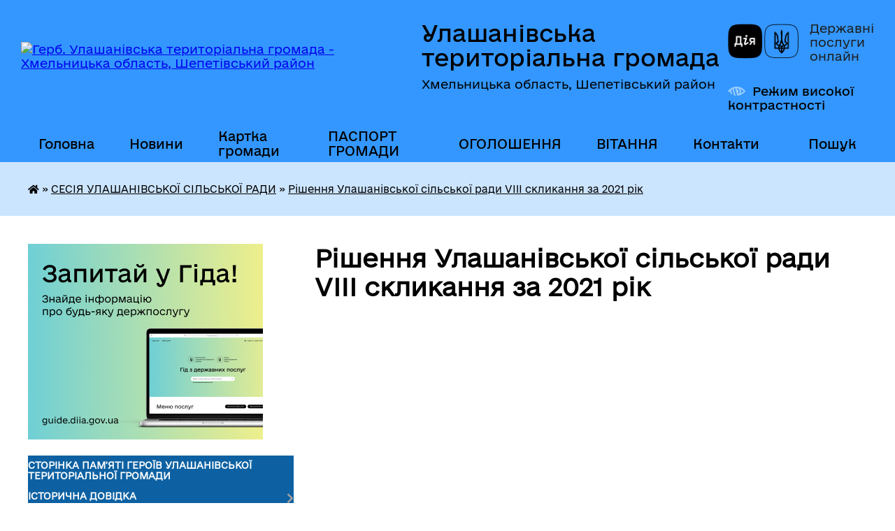

--- FILE ---
content_type: text/html; charset=UTF-8
request_url: https://ulashanivska-gromada.gov.ua/rishennya--sesij-viii-sklikannya-ulashanivskoi-silskoi-radi-04-29-29-23-12-2020/
body_size: 25506
content:
<!DOCTYPE html>
<html lang="uk">
<head>
	<!--[if IE]><meta http-equiv="X-UA-Compatible" content="IE=edge"><![endif]-->
	<meta charset="utf-8">
	<meta name="viewport" content="width=device-width, initial-scale=1">
	<!--[if IE]><script>
		document.createElement('header');
		document.createElement('nav');
		document.createElement('main');
		document.createElement('section');
		document.createElement('article');
		document.createElement('aside');
		document.createElement('footer');
		document.createElement('figure');
		document.createElement('figcaption');
	</script><![endif]-->
	<title>Рішення  Улашанівської сільської ради VIIІ скликання за 2021 рік | Улашанівська територіальна громада</title>
	<meta name="description" content="">
	<meta name="keywords" content="Рішення, , Улашанівської, сільської, ради, VIIІ, скликання, за, 2021, рік, |, Улашанівська, територіальна, громада">

	
		<meta property="og:image" content="https://rada.info/upload/users_files/04405064/gerb/зображення_viber_2021-07-12_13-42-28-453.png">
					
		<link rel="apple-touch-icon" sizes="57x57" href="https://gromada.org.ua/apple-icon-57x57.png">
	<link rel="apple-touch-icon" sizes="60x60" href="https://gromada.org.ua/apple-icon-60x60.png">
	<link rel="apple-touch-icon" sizes="72x72" href="https://gromada.org.ua/apple-icon-72x72.png">
	<link rel="apple-touch-icon" sizes="76x76" href="https://gromada.org.ua/apple-icon-76x76.png">
	<link rel="apple-touch-icon" sizes="114x114" href="https://gromada.org.ua/apple-icon-114x114.png">
	<link rel="apple-touch-icon" sizes="120x120" href="https://gromada.org.ua/apple-icon-120x120.png">
	<link rel="apple-touch-icon" sizes="144x144" href="https://gromada.org.ua/apple-icon-144x144.png">
	<link rel="apple-touch-icon" sizes="152x152" href="https://gromada.org.ua/apple-icon-152x152.png">
	<link rel="apple-touch-icon" sizes="180x180" href="https://gromada.org.ua/apple-icon-180x180.png">
	<link rel="icon" type="image/png" sizes="192x192"  href="https://gromada.org.ua/android-icon-192x192.png">
	<link rel="icon" type="image/png" sizes="32x32" href="https://gromada.org.ua/favicon-32x32.png">
	<link rel="icon" type="image/png" sizes="96x96" href="https://gromada.org.ua/favicon-96x96.png">
	<link rel="icon" type="image/png" sizes="16x16" href="https://gromada.org.ua/favicon-16x16.png">
	<link rel="manifest" href="https://gromada.org.ua/manifest.json">
	<meta name="msapplication-TileColor" content="#ffffff">
	<meta name="msapplication-TileImage" content="https://gromada.org.ua/ms-icon-144x144.png">
	<meta name="theme-color" content="#ffffff">
	
	
		<meta name="robots" content="">
	
    	<link rel="stylesheet" href="https://cdnjs.cloudflare.com/ajax/libs/font-awesome/5.9.0/css/all.min.css" integrity="sha512-q3eWabyZPc1XTCmF+8/LuE1ozpg5xxn7iO89yfSOd5/oKvyqLngoNGsx8jq92Y8eXJ/IRxQbEC+FGSYxtk2oiw==" crossorigin="anonymous" referrerpolicy="no-referrer" />

    <link rel="preload" href="//gromada.org.ua/themes/diia/css/styles_vip.css?v=2.45" as="style">
	<link rel="stylesheet" href="//gromada.org.ua/themes/diia/css/styles_vip.css?v=2.45">
	
	<link rel="stylesheet" href="//gromada.org.ua/themes/diia/css/48491/theme_vip.css?v=1769390690">
		<!--[if lt IE 9]>
	<script src="https://oss.maxcdn.com/html5shiv/3.7.2/html5shiv.min.js"></script>
	<script src="https://oss.maxcdn.com/respond/1.4.2/respond.min.js"></script>
	<![endif]-->
	<!--[if gte IE 9]>
	<style type="text/css">
		.gradient { filter: none; }
	</style>
	<![endif]-->

</head>
<body class="">

	<a href="#top_menu" class="skip-link link" aria-label="Перейти до головного меню (Alt+1)" accesskey="1">Перейти до головного меню (Alt+1)</a>
	<a href="#left_menu" class="skip-link link" aria-label="Перейти до бічного меню (Alt+2)" accesskey="2">Перейти до бічного меню (Alt+2)</a>
    <a href="#main_content" class="skip-link link" aria-label="Перейти до головного вмісту (Alt+3)" accesskey="3">Перейти до текстового вмісту (Alt+3)</a>




			
	<div class="wrapper">
		<header>
			<div class="header_wrap">
				<div class="flex">					
					<div class="sitename">
						<div class="logo">
							<a href="https://ulashanivska-gromada.gov.ua/" id="logo" aria-hidden="true" tabindex="-1" class="form_2">
								<img src="https://rada.info/upload/users_files/04405064/gerb/зображення_viber_2021-07-12_13-42-28-453.png" alt="Герб. Улашанівська територіальна громада - Хмельницька область, Шепетівський район">
							</a>
						</div>						
						<a href="https://ulashanivska-gromada.gov.ua/" class="title">
							<span class="slogan_1">Улашанівська територіальна громада</span>
							<span class="slogan_2">Хмельницька область, Шепетівський район</span>
						</a>
					</div>
					<div class="diia_logo_and_sitename">
						<div class="gov_ua_block">
							<a class="diia" href="https://diia.gov.ua/" target="_blank" rel="nofollow" title="Державні послуги онлайн"><img src="//gromada.org.ua/themes/diia/img/diia_logo.png" alt="Логотип Diia"></a>
							<span>Державні послуги<br>онлайн</span>
						</div>
												<div class="alt_link">
							<a href="#" rel="nofollow" aria-current="false" onclick="return set_special('692786f59abfb49c5dff765e45285f853fc1a3f4');">Режим високої контрастності</a>
						</div>
											</div>
				</div>				
				<section class="top_nav" aria-label="Головне меню">
					<nav class="main_menu" id="top_menu">
						<ul>
														<li class="">
								<a href="https://ulashanivska-gromada.gov.ua/main/"><span>Головна</span></a>
																							</li>
														<li class="">
								<a href="https://ulashanivska-gromada.gov.ua/news/"><span>Новини</span></a>
																							</li>
														<li class="">
								<a href="https://ulashanivska-gromada.gov.ua/structure/"><span>Картка громади</span></a>
																							</li>
														<li class="">
								<a href="https://ulashanivska-gromada.gov.ua/pasport-gromadi-12-51-16-02-11-2022/"><span>ПАСПОРТ ГРОМАДИ</span></a>
																							</li>
														<li class="">
								<a href="https://ulashanivska-gromada.gov.ua/ogoloshennya-11-39-45-04-11-2019/"><span>ОГОЛОШЕННЯ</span></a>
																							</li>
														<li class="">
								<a href="https://ulashanivska-gromada.gov.ua/vitannya-20-53-51-12-01-2020/"><span>ВІТАННЯ</span></a>
																							</li>
														<li class="">
								<a href="https://ulashanivska-gromada.gov.ua/feedback/"><span>Контакти</span></a>
																							</li>
																				</ul>
					</nav>
					&nbsp;
					<button class="menu-button" id="open-button"><i class="fas fa-bars"></i> Меню сайту</button>
					<a href="https://ulashanivska-gromada.gov.ua/search/" rel="nofollow" class="search_button" title="Перейти на сторінку пошуку">Пошук</a>
				</section>
				
			</div>
		</header>
				
		<nav class="bread_crumbs" aria-label="Навігаційний ланцюжок">
		<div  xmlns:v="http://rdf.data-vocabulary.org/#"><a href="https://ulashanivska-gromada.gov.ua/" title="Головна сторінка"><i class="fas fa-home"></i></a> &raquo; <a href="https://ulashanivska-gromada.gov.ua/sesiya-ulashanivskoi-silskoi-radi-19-56-18-05-03-2021/">СЕСІЯ УЛАШАНІВСЬКОЇ СІЛЬСЬКОЇ РАДИ</a> &raquo; <a href="https://ulashanivska-gromada.gov.ua/rishennya--sesij-viii-sklikannya-ulashanivskoi-silskoi-radi-04-29-29-23-12-2020/" aria-current="page">Рішення  Улашанівської сільської ради VIIІ скликання за 2021 рік</a> </div>
	</nav>
	
	<section class="center_block">
		<div class="row">
			<div class="grid-30 fr">
				<aside>
				
										<div class="diia_guide">
						<a href="https://guide.diia.gov.ua/" rel="nofollow" target="_blank"><img src="https://gromada.org.ua/upload/diia_guide.jpg" alt="Банер - Гід державних послуг"></a>
					</div>
										
					<nav class="sidebar_menu" id="left_menu" aria-label="Бічне меню">
						<ul>
														<li class="">
								<a href="https://ulashanivska-gromada.gov.ua/storinka-pamyati-geroiv-ulashanivskoi-teritorialnoi-gromadi-10-51-06-11-05-2023/"><span>Сторінка пам'яті Героїв Улашанівської територіальної громади</span></a>
																							</li>
														<li class=" has-sub">
								<a href="https://ulashanivska-gromada.gov.ua/istorichna-dovidka-17-17-01-04-04-2019/"><span>Історична довідка</span></a>
																<button role="button" onclick="return show_next_level(this);" aria-expanded="false" aria-label="Показати підменю"></button>
																								<ul>
																		<li class="">
										<a href="https://ulashanivska-gromada.gov.ua/selo-ulashanivka-17-39-06-04-04-2019/"><span>Село Улашанівка</span></a>
																													</li>
																		<li class="">
										<a href="https://ulashanivska-gromada.gov.ua/istoriya-sela-vachiv-10-05-19-09-04-2019/"><span>Історія села Вачів</span></a>
																													</li>
																		<li class="">
										<a href="https://ulashanivska-gromada.gov.ua/istoriya-sela-peremishel-10-16-32-09-04-2019/"><span>Історія села Перемишель</span></a>
																													</li>
																		<li class="">
										<a href="https://ulashanivska-gromada.gov.ua/istoriya-sela-volicya-14-43-24-09-04-2019/"><span>Історія села Волиця</span></a>
																													</li>
																		<li class="">
										<a href="https://ulashanivska-gromada.gov.ua/istoriya-sela-ivanivka-15-02-03-09-04-2019/"><span>Історія села Іванівка</span></a>
																													</li>
																		<li class="">
										<a href="https://ulashanivska-gromada.gov.ua/istoriya-sela-marachivka-16-14-50-09-04-2019/"><span>Історія села Марачівка</span></a>
																													</li>
																		<li class="">
										<a href="https://ulashanivska-gromada.gov.ua/istoriya-sela-minkivci-16-50-50-09-04-2019/"><span>Історія села Миньківці</span></a>
																													</li>
																		<li class="">
										<a href="https://ulashanivska-gromada.gov.ua/istoriya-sela-cvitoha-17-46-14-09-04-2019/"><span>Історія села Цвітоха</span></a>
																													</li>
																		<li class="">
										<a href="https://ulashanivska-gromada.gov.ua/istoriya-sela-gubelci-13-45-15-08-09-2021/"><span>Історія села Губельці</span></a>
																													</li>
																		<li class="">
										<a href="https://ulashanivska-gromada.gov.ua/istoriya-sela-zhukiv-15-19-40-07-09-2021/"><span>Історія села Жуків</span></a>
																													</li>
																		<li class="">
										<a href="https://ulashanivska-gromada.gov.ua/istoriya-sela-bachmanivka-16-01-04-07-09-2021/"><span>Історія села Бачманівка</span></a>
																													</li>
																		<li class="">
										<a href="https://ulashanivska-gromada.gov.ua/selo-shevchenko-12-12-50-25-10-2021/"><span>Історія села Шевченко</span></a>
																													</li>
																		<li class="">
										<a href="https://ulashanivska-gromada.gov.ua/istoriya-sela-nogachivka-13-54-51-25-10-2021/"><span>Історія села Ногачівка</span></a>
																													</li>
																										</ul>
															</li>
														<li class="">
								<a href="https://ulashanivska-gromada.gov.ua/docs/"><span>Архів документів</span></a>
																							</li>
														<li class="">
								<a href="https://ulashanivska-gromada.gov.ua/simvolika-gromadi-15-39-08-12-07-2021/"><span>СИМВОЛІКА ГРОМАДИ</span></a>
																							</li>
														<li class=" has-sub">
								<a href="https://ulashanivska-gromada.gov.ua/silskij-golova-23-06-07-02-04-2019/"><span>Керівництво</span></a>
																<button role="button" onclick="return show_next_level(this);" aria-expanded="false" aria-label="Показати підменю"></button>
																								<ul>
																		<li class="">
										<a href="https://ulashanivska-gromada.gov.ua/silskij-golova-16-29-30-11-03-2021/"><span>Сільський голова</span></a>
																													</li>
																		<li class="">
										<a href="https://ulashanivska-gromada.gov.ua/zastupniki-silskogo-golovi-18-25-14-29-01-2021/"><span>Заступники сільського голови</span></a>
																													</li>
																		<li class="">
										<a href="https://ulashanivska-gromada.gov.ua/kerujuchij-spravami-sekretar-vikonavchogo-komitetu-18-32-42-29-01-2021/"><span>Керуючий справами (секретар) виконавчого комітету</span></a>
																													</li>
																		<li class="">
										<a href="https://ulashanivska-gromada.gov.ua/sekretar-ulashanivskoi-silskoi-radi-18-36-18-29-01-2021/"><span>Секретар Улашанівської сільської ради</span></a>
																													</li>
																		<li class="">
										<a href="https://ulashanivska-gromada.gov.ua/starosti-22-39-29-29-01-2021/"><span>Старости</span></a>
																													</li>
																		<li class="">
										<a href="https://ulashanivska-gromada.gov.ua/rozpodil-obovyazkiv-10-58-01-11-11-2022/"><span>РОЗПОДІЛ ОБОВ'ЯЗКІВ</span></a>
																													</li>
																										</ul>
															</li>
														<li class=" has-sub">
								<a href="https://ulashanivska-gromada.gov.ua/deputatskij-korpus-23-27-07-02-04-2019/"><span>Депутатський склад</span></a>
																<button role="button" onclick="return show_next_level(this);" aria-expanded="false" aria-label="Показати підменю"></button>
																								<ul>
																		<li class=" has-sub">
										<a href="https://ulashanivska-gromada.gov.ua/sklad-postijnih-komisij-20-24-43-30-01-2021/"><span>Склад постійних комісій</span></a>
																				<button role="button" onclick="return show_next_level(this);" aria-expanded="false" aria-label="Показати підменю"></button>
																														<ul>
																						<li><a href="https://ulashanivska-gromada.gov.ua/postijna-komisiya-z-pitan-prav-ljudini-zakonnosti-deputatskoi-diyalnosti-etiki-ta-reglamentu-20-25-21-30-01-2021/"><span>Постійна комісія з питань регламенту, депутатської діяльності та етики, законності і правопорядку</span></a></li>
																						<li><a href="https://ulashanivska-gromada.gov.ua/postijna-komisiya-z-pitan-finansiv-bjudzhetu-planuvannya-socialno-ekonomichnogo-rozvitku-investicij-ta-mizhnarodnogo-spivrobitnictva-20-25-44-30-01-20/"><span>Постійна комісія з питань бюджету, підприємництва, економічного розвитку та регуляторної діяльності</span></a></li>
																						<li><a href="https://ulashanivska-gromada.gov.ua/postijna-komisiya-z-pitan-zemelnih-vidnosin-prirodokoristuvannya-ekologii-planuvannya-teritorii-budivnictva-arhitekturi-ohoroni-pam’yatok--20-26-12-30/"><span>Постійна комісія з питань комунальної власності, землеустрою та природокористування, транспорту, будівництва і житлово-комунального господарства</span></a></li>
																						<li><a href="https://ulashanivska-gromada.gov.ua/postijna-komisiya-z-pitan-z-pitan-osviti-kulturi-medicini-ta-socialnogo-zahistu-20-28-00-30-01-2021/"><span>Постійна комісія з гуманітарних питань</span></a></li>
																						<li><a href="https://ulashanivska-gromada.gov.ua/golovi-komisij-16-46-10-10-11-2025/"><span>Голови комісій</span></a></li>
																																</ul>
																			</li>
																		<li class="">
										<a href="https://ulashanivska-gromada.gov.ua/rishennya-ulashanivskoi-silskoi-radi-№612020-vid-17122020-pro-utvorennya-postijnih-komisij-silskoi-radi-obrannya-goliv-ta-zatverdzhennya-p-14-25-50-01-05-2024/"><span>Рішення Улашанівської сільської ради №6-1/2020 від 17.12.2020 "Про утворення постійних комісій  сільської ради, обрання голів та затвердження Положення про постійні комісії"</span></a>
																													</li>
																										</ul>
															</li>
														<li class="active has-sub">
								<a href="https://ulashanivska-gromada.gov.ua/sesiya-ulashanivskoi-silskoi-radi-19-56-18-05-03-2021/"><span>СЕСІЯ УЛАШАНІВСЬКОЇ СІЛЬСЬКОЇ РАДИ</span></a>
																<button role="button" onclick="return show_next_level(this);" aria-expanded="false" aria-label="Показати підменю"></button>
																								<ul>
																		<li class="">
										<a href="https://ulashanivska-gromada.gov.ua/reglament-ulashanivskoi-silskoi-radi-16-28-22-17-04-2019/"><span>Регламент Улашанівської сільської ради</span></a>
																													</li>
																		<li class=" has-sub">
										<a href="https://ulashanivska-gromada.gov.ua/rishennya-sesij-vii-sklikannya-ulashanivskoi-silskoi-radi-18-58-08-14-01-2020/"><span>Рішення Улашанівської сільської ради VII скликання за 2019-2020 роки</span></a>
																				<button role="button" onclick="return show_next_level(this);" aria-expanded="false" aria-label="Показати підменю"></button>
																														<ul>
																						<li><a href="https://ulashanivska-gromada.gov.ua/rishennya-pershoi-sesii-vii-sklikannya-ulashanivskoi-silskoi-radi-vid-04012019-roku-18-59-29-14-01-2020/"><span>Рішення першої сесії VII скликання Улашанівської сільської ради від 04.01.2019 року</span></a></li>
																						<li><a href="https://ulashanivska-gromada.gov.ua/rishennya-pershoi-sesii-somogo-plenarnogo-zasidannya-ulashanivskoi-silskoi-radi-vid-11012019-roku-19-02-07-14-01-2020/"><span>Рішення першої сесії сьомого скликання Улашанівської сільської ради від 11.01.2019 року</span></a></li>
																						<li><a href="https://ulashanivska-gromada.gov.ua/rishennya-drugoi-sesii-vii-sklikannya-ulashanivskoi-silskoi-radi-vid-11022019roku-19-05-34-14-01-2020/"><span>Рішення другої сесії VII скликання Улашанівської сільської ради від 11.02.2019року</span></a></li>
																						<li><a href="https://ulashanivska-gromada.gov.ua/rishennya-tretoi-sesii-vii-sklikannya-ulashanivskoi-silskoi-radi-vid-22032019-roku-19-08-39-14-01-2020/"><span>Рішення третьої сесії VII скликання Улашанівської сільської ради від 22.03.2019 року</span></a></li>
																						<li><a href="https://ulashanivska-gromada.gov.ua/rishennya-chetvertoi-sesii-vii-sklikannya-ulashanivskoi-silskoi-radi-vid-17052019-roku-19-10-59-14-01-2020/"><span>Рішення четвертої сесії VII скликання Улашанівської сільської ради від 17.05.2019 року</span></a></li>
																						<li><a href="https://ulashanivska-gromada.gov.ua/rishennya-pyatoi-sesii-vii-sklikannya-ulashanivskoi-silskoi-radi-vid-25062019-roku-19-14-01-14-01-2020/"><span>Рішення п'ятої сесії VII скликання Улашанівської сільської ради від 25.06.2019 року</span></a></li>
																						<li><a href="https://ulashanivska-gromada.gov.ua/rishennya-shostoi-sesii-vii-sklikannya-ulashanivskoi-silskoi-radi-vid-09082019-roku-19-15-44-14-01-2020/"><span>Рішення шостої сесії VII скликання Улашанівської сільської ради від 09.08.2019 року</span></a></li>
																						<li><a href="https://ulashanivska-gromada.gov.ua/rishennya-vosmoi-sesii-vii-sklikannya-ulashanivskoi-silskoi-radi-vid-11092019-roku-19-20-33-14-01-2020/"><span>Рішення восьмої сесії VII скликання Улашанівської сільської ради від 11.09.2019 року</span></a></li>
																						<li><a href="https://ulashanivska-gromada.gov.ua/rishennya-devyatoi-sesii-vii-sklikannya-ulashanivskoi-silskoi-radi-vid-03102019-roku-19-29-05-14-01-2020/"><span>Рішення дев'ятої сесії VII скликання Улашанівської сільської ради від 03.10.2019 року</span></a></li>
																						<li><a href="https://ulashanivska-gromada.gov.ua/rishennya-desyatoi-sesii-vii-sklikannya-ulashanivskoi-silskoi-radi-vid-13112019-roku-19-31-31-14-01-2020/"><span>Рішення десятої сесії VII скликання Улашанівської сільської ради від 13.11.2019 року</span></a></li>
																						<li><a href="https://ulashanivska-gromada.gov.ua/rishennya-odinadcyatoi-sesii-vii-sklikannya-ulashanivskoi-silskoi-radi-vid-18112019-roku-19-34-53-14-01-2020/"><span>Рішення одинадцятої сесії VII скликання Улашанівської сільської ради від 18.11.2019 року</span></a></li>
																						<li><a href="https://ulashanivska-gromada.gov.ua/rishennya-dvanadcyatoi-sesii-vii-sklikannya-ulashanivskoi-silskoi-radi-vid-17122019-roku-19-39-07-14-01-2020/"><span>Рішення дванадцятої сесії VII скликання Улашанівської сільської ради від 17.12.2019 року</span></a></li>
																						<li><a href="https://ulashanivska-gromada.gov.ua/rishennya-trinadnadcyatoi-sesii-vii-sklikannya-ulashanivskoi-silskoi-radi-vid-24122019-roku-19-42-11-14-01-2020/"><span>Рішення тринаднадцятої сесії VII скликання Улашанівської сільської ради від 24.12.2019 року</span></a></li>
																						<li><a href="https://ulashanivska-gromada.gov.ua/rishennya-chotirnadcyatoi-sesii-vii-sklikannya-ulashanivskoi-silskoi-radi-vid-08012020-roku-19-44-50-14-01-2020/"><span>Рішення чотирнадцятої сесії VII скликання Улашанівської сільської ради від 08.01.2020 року</span></a></li>
																						<li><a href="https://ulashanivska-gromada.gov.ua/rishennya-pyatnadcyatoi-sesii-vii-sklikannya-ulashanivskoi-silskoi-radi-vid-14022020-roku-03-31-15-19-02-2020/"><span>Рішення п'ятнадцятої сесії VII скликання Улашанівської сільської ради від 14.02.2020 року</span></a></li>
																						<li><a href="https://ulashanivska-gromada.gov.ua/rishennya-shistnadcyatoi-sesii-vii-sklikannya-ulashanivskoi-silskoi-radi-vid-06032020-roku-19-08-34-15-03-2020/"><span>Рішення шістнадцятої сесії VII скликання Улашанівської сільської ради від 06.03.2020 року</span></a></li>
																						<li><a href="https://ulashanivska-gromada.gov.ua/rishennya-simnadcyatoi-sesii-vii-sklikannya-ulashanivskoi-silskoi-radi-vid-24042020roku-10-21-24-28-04-2020/"><span>Рішення сімнадцятої сесії VII скликання Улашанівської сільської ради від 24.04.2020року</span></a></li>
																						<li><a href="https://ulashanivska-gromada.gov.ua/rishennya-pozachergovoi-visimnadcyatoi-sesii-vii-sklikannya-ulashanivskoi-silskoi-radi-vid-26052020-roku-21-48-33-27-05-2020/"><span>Рішення позачергової вісімнадцятої сесії VII скликання Улашанівської сільської ради від 26.05.2020 року</span></a></li>
																						<li><a href="https://ulashanivska-gromada.gov.ua/rishennya-devyatnadcyatoi-sesii-vii-sklikannya-ulashanivskoi-silskoi-radi-vid-01072020-roku-18-53-39-05-07-2020/"><span>Рішення дев'ятнадцятої сесії VII скликання Улашанівської сільської ради від 01.07.2020 року</span></a></li>
																						<li><a href="https://ulashanivska-gromada.gov.ua/rishennya-pozachergovoi-dvadcyat-pershoi-sesii-vii-sklikannya-ulashanivskoi-silskoi-radi-vid-06072020-roku-16-06-17-13-07-2020/"><span>Рішення позачергової двадцятої сесії VII скликання Улашанівської сільської ради від 06.07.2020 року</span></a></li>
																						<li><a href="https://ulashanivska-gromada.gov.ua/rishennya-dvadcyat-pershoi-sesii-vii-sklikannya-ulashanivskoi-silskoi-radi-vid-28082020-roku-05-01-04-08-09-2020/"><span>Рішення двадцять першої сесії VII скликання Улашанівської сільської ради від 28.08.2020 року</span></a></li>
																						<li><a href="https://ulashanivska-gromada.gov.ua/rishennya-dvadcyat-drugoi-sesii-vii-sklikannya-ulashanivskoi-silskoi-radi-vid-25092020-roku-12-34-43-01-10-2020/"><span>Рішення двадцять другої сесії VII скликання Улашанівської сільської ради від 25.09.2020 року</span></a></li>
																						<li><a href="https://ulashanivska-gromada.gov.ua/rishennya-dvadcyat-tretoi-sesii-vii-sklikannya-ulashanivskoi-silskoi-radi-vid-16102020-roku-15-13-34-21-10-2020/"><span>Рішення двадцять третьої сесії VII скликання Улашанівської сільської ради від 16.10.2020 року</span></a></li>
																						<li><a href="https://ulashanivska-gromada.gov.ua/rishennya-pozachergovoi-dvadcyat-chetvertoi--sesii-vii-sklikannya-ulashanivskoi-silskoi-radi-vid-06112020roku-15-53-42-09-11-2020/"><span>Рішення позачергової двадцять четвертої   сесії VII скликання Улашанівської сільської ради від 06.11.2020року</span></a></li>
																						<li><a href="https://ulashanivska-gromada.gov.ua/rishennya-somoi-sesii-vii-sklikannya-ulashanivskoi-silskoi-radi-vid-29082019-roku-12-34-39-17-10-2023/"><span>Рішення сьомої сесії VII скликання Улашанівської сільської ради від 29.08.2019 року</span></a></li>
																																</ul>
																			</li>
																		<li class=" has-sub">
										<a href="https://ulashanivska-gromada.gov.ua/rishennya-ulashanivskoi-silskoi-radi-viii-sklikannya-2020-r-11-28-16-03-09-2021/"><span>Рішення  Улашанівської сільської ради VIIІ скликання за  2020 рік</span></a>
																				<button role="button" onclick="return show_next_level(this);" aria-expanded="false" aria-label="Показати підменю"></button>
																														<ul>
																						<li><a href="https://ulashanivska-gromada.gov.ua/rishennya-pershoi-sesii-viii-sklikannya-ulashanivskoi-silskoi-radi-vid-17122020-roku-05-02-16-23-12-2020/"><span>Рішення першої сесії VIIІ скликання Улашанівської сільської ради від 17.12.2020 року</span></a></li>
																						<li><a href="https://ulashanivska-gromada.gov.ua/rishennya-pozachergovoi-drugoi-sesii-viii-sklikannya-ulashanivskoi-silskoi-radi-vid-23122020-roku-13-52-15-24-12-2020/"><span>Рішення позачергової  другої сесії VIIІ скликання Улашанівської сільської ради від 23.12.2020 року</span></a></li>
																																</ul>
																			</li>
																		<li class="active has-sub">
										<a href="https://ulashanivska-gromada.gov.ua/rishennya--sesij-viii-sklikannya-ulashanivskoi-silskoi-radi-04-29-29-23-12-2020/" aria-current="page"><span>Рішення  Улашанівської сільської ради VIIІ скликання за 2021 рік</span></a>
																				<button role="button" onclick="return show_next_level(this);" aria-expanded="false" aria-label="Показати підменю"></button>
																														<ul>
																						<li><a href="https://ulashanivska-gromada.gov.ua/rishennya-tretoi-sesii-viii-sklikannya-ulashanivskoi-silskoi-radi-vid-27012021-roku-04-44-28-02-02-2021/"><span>Рішення третьої сесії VIIІ скликання Улашанівської сільської ради від 27.01.2021 року</span></a></li>
																						<li><a href="https://ulashanivska-gromada.gov.ua/rishennya-chetvertoi-sesii-ulashanivskoi-silskoi-radi-08-43-10-17-03-2021/"><span>Рішення четвертої VIIІ  скликання  Улашанівської сільської ради 10.03.2021 РОКУ</span></a></li>
																						<li><a href="https://ulashanivska-gromada.gov.ua/rishennya-pyatoi-sesii-viii-sklikannya-ulashanivskoi-silskoi-radi-vid-08042021-09-32-14-15-04-2021/"><span>Рішення позачергової п'ятої сесії  VIIІ  скликання  Улашанівської сільської ради від 08.04.2021</span></a></li>
																						<li><a href="https://ulashanivska-gromada.gov.ua/rishennya-shostoi-sesii-ulashanivskoi-silskoi-radi-vid-29042021-15-12-55-29-04-2021/"><span>Рішення позачергової шостої сесії Улашанівської сільської ради від  29.04.2021</span></a></li>
																						<li><a href="https://ulashanivska-gromada.gov.ua/rishennya-somoi-sesii-viii-sklikannya-ulashanivskoi-silskoi-radi-vid-27052021r-15-11-40-28-05-2021/"><span>Рішення сьомої сесії  VIIІ  скликання  Улашанівської сільської ради від 27.05.2021р.</span></a></li>
																						<li><a href="https://ulashanivska-gromada.gov.ua/rishennya-vosmoi-sesii-viii-sklikannya-ulashanivskoi-silskoi-radi-vid-09072021-13-42-52-09-07-2021/"><span>Рішення восьмої сесії VIIІ скликання Улашанівської сільської ради від 09.07.2021р.</span></a></li>
																						<li><a href="https://ulashanivska-gromada.gov.ua/rishennya-pozachergovoi-devyatoi-sesii-viii-sklikannya-ulashanivskoi-silskoi-radi-vid-06082021r-15-54-50-11-08-2021/"><span>Рішення позачергової дев'ятої сесії VIIІ скликання Улашанівської сільської ради від 06.08.2021р.</span></a></li>
																						<li><a href="https://ulashanivska-gromada.gov.ua/rishennya-desyatoi-sesii-viii-sklikannya-ulashanivskoi-silskoi-radi-vid-22092021r-17-59-46-22-09-2021/"><span>Рішення десятої сесії VIIІ скликання Улашанівської сільської ради від 22.09.2021р.</span></a></li>
																						<li><a href="https://ulashanivska-gromada.gov.ua/rishennya-odinadcyatoi-sesii-viii-sklikannya-ulashanivskoi-silskoi-radi-vid-12102021r-17-55-49-12-11-2021/"><span>Рішення одинадцятої сесії VIIІ скликання Улашанівської сільської ради від 12.11.2021р.</span></a></li>
																						<li><a href="https://ulashanivska-gromada.gov.ua/rishennya-dvanadcyatoi-pozachergovoi-sesii-viii-sklikannya-ulashanivskoi-silskoi-radi-vid-10122021r-15-30-44-10-12-2021/"><span>Рішення дванадцятої позачергової сесії VIIІ скликання Улашанівської сільської ради від 10.12.2021р.</span></a></li>
																						<li><a href="https://ulashanivska-gromada.gov.ua/rishennya-trinadcyatoi-sesii-viii-sklikannya-ulashanivskoi-silskoi-radi-vid-23122021r-16-44-54-23-12-2021/"><span>Рішення тринадцятої сесії VIIІ скликання Улашанівської сільської ради від 23.12.2021р.</span></a></li>
																																</ul>
																			</li>
																		<li class=" has-sub">
										<a href="https://ulashanivska-gromada.gov.ua/rishennya-ulashanivskoi-silskoi-radi-viii-sklikannya-za-2022-rik-15-39-35-11-02-2022/"><span>Рішення Улашанівської сільської ради VIIІ скликання за 2022 рік</span></a>
																				<button role="button" onclick="return show_next_level(this);" aria-expanded="false" aria-label="Показати підменю"></button>
																														<ul>
																						<li><a href="https://ulashanivska-gromada.gov.ua/rishennya-chotirnadcyatoi-sesii-viii-sklikannya-ulashanivskoi-silskoi-radi-vid-11022022roku-15-41-23-11-02-2022/"><span>Рішення чотирнадцятої сесії VIIІ скликання Улашанівської сільської ради від 11.02.2022 року</span></a></li>
																						<li><a href="https://ulashanivska-gromada.gov.ua/rishennya-pozachergovoi-pyatnadcyatoi-sesii-viii-sklikannya-ulashanivskoi-silskoi-radi-vid-17022022-roku-14-14-24-17-02-2022/"><span>Рішення позачергової п'ятнадцятої сесії VIIІ скликання Улашанівської сільської ради від 17.02.2022 року</span></a></li>
																						<li><a href="https://ulashanivska-gromada.gov.ua/rishennya-pozachergovoi-simnadcyatoi-sesii-viii-sklikannya-ulashanivskoi-silskoi-radi-vid-05032022-roku-17-39-30-05-03-2022/"><span>Рішення позачергової сімнадцятої сесії VIIІ скликання Улашанівської сільської ради від 05.03.2022 року</span></a></li>
																						<li><a href="https://ulashanivska-gromada.gov.ua/rishennya-pozachergovoi-visimnadcyatoi-sesii-viii-sklikannya-ulashanivskoi-silskoi-radi-vid-10032022-roku-17-20-32-10-03-2022/"><span>Рішення позачергової вісімнадцятої сесії VIIІ скликання Улашанівської сільської ради від 10.03.2022 року</span></a></li>
																						<li><a href="https://ulashanivska-gromada.gov.ua/rishennya-pozachergovoi-devyatnadcyatoi-sesii-viii-sklikannya-ulashanivskoi-silskoi-radi-vid-26042022-roku-14-58-09-05-10-2022/"><span>Рішення позачергової дев'ятнадцятої сесії VIIІ скликання Улашанівської сільської ради від 26.04.2022 року</span></a></li>
																						<li><a href="https://ulashanivska-gromada.gov.ua/rishennya-pozachergovoi-devyatnadcyatoi-sesii-viii-sklikannya-ulashanivskoi-silskoi-radi-vid-16062022-roku-08-36-48-06-10-2022/"><span>Рішення позачергової двадцятої сесії VIIІ скликання Улашанівської сільської ради від 16.06.2022 року</span></a></li>
																						<li><a href="https://ulashanivska-gromada.gov.ua/rishennya-pozachergovoi-devyatnadcyatoi-sesii-viii-sklikannya-ulashanivskoi-silskoi-radi-vid-16092022-roku-09-15-22-06-10-2022/"><span>Рішення позачергової двадцять першої сесії VIIІ скликання Улашанівської сільської ради від 16.09.2022 року</span></a></li>
																						<li><a href="https://ulashanivska-gromada.gov.ua/rishennya-chotirnadcyatoi-sesii-viii-sklikannya-ulashanivskoi-silskoi-radi-vid-07122022-roku-14-26-36-07-12-2022/"><span>Рішення двадцять другої сесії VIIІ скликання Улашанівської сільської ради від 07.12.2022 року</span></a></li>
																						<li><a href="https://ulashanivska-gromada.gov.ua/rishennya-dvadcyat-drugoi-sesii-viii-sklikannya-ulashanivskoi-silskoi-radi-vid-23122022-roku-14-44-56-23-12-2022/"><span>Рішення двадцять третьої сесії VIIІ скликання Улашанівської сільської ради від 23.12.2022 року</span></a></li>
																						<li><a href="https://ulashanivska-gromada.gov.ua/rishennya-dvadcyat-drugoi-sesii-viii-sklikannya-ulashanivskoi-silskoi-radi-vid-30122022-roku-12-09-20-30-12-2022/"><span>Рішення позачергової двадцять четвертої сесії VIIІ скликання Улашанівської сільської ради від 30.12.2022 року</span></a></li>
																																</ul>
																			</li>
																		<li class=" has-sub">
										<a href="https://ulashanivska-gromada.gov.ua/rishennya-ulashanivskoi-silskoi-radi-viii-sklikannya-za-2023-rik-16-06-17-28-02-2023/"><span>Рішення Улашанівської сільської ради VIIІ скликання за 2023 рік</span></a>
																				<button role="button" onclick="return show_next_level(this);" aria-expanded="false" aria-label="Показати підменю"></button>
																														<ul>
																						<li><a href="https://ulashanivska-gromada.gov.ua/rishennya-dvadcyat-pyatoi-sesii-viii-sklikannya-ulashanivskoi-silskoi-radi-vid-28022023-roku-16-05-15-28-02-2023/"><span>Рішення двадцять п'ятої сесії VIIІ скликання Улашанівської сільської ради від 28.02.2023 року</span></a></li>
																						<li><a href="https://ulashanivska-gromada.gov.ua/rishennya-dvadcyat-shostoi-sesii-viii-sklikannya-ulashanivskoi-silskoi-radi-vid-28042023-roku-14-26-33-28-04-2023/"><span>Рішення двадцять шостої сесії VIIІ скликання Улашанівської сільської ради від 28.04.2023 року</span></a></li>
																						<li><a href="https://ulashanivska-gromada.gov.ua/rishennya-dvadcyat-shostoi-sesii-viii-sklikannya-ulashanivskoi-silskoi-radi-vid-17052023-roku-17-21-42-17-05-2023/"><span>Рішення двадцять сьомої сесії VIIІ скликання Улашанівської сільської ради від 17.05.2023 року</span></a></li>
																						<li><a href="https://ulashanivska-gromada.gov.ua/rishennya-dvadcyat-vosmoi-sesii-viii-sklikannya-ulashanivskoi-silskoi-radi-vid-03072023-roku-16-10-47-03-07-2023/"><span>Рішення двадцять восьмої сесії VIIІ скликання Улашанівської сільської ради від 03.07.2023 року</span></a></li>
																						<li><a href="https://ulashanivska-gromada.gov.ua/rishennya-tridcyat-pershoi-sesii-ulashanivskoi-silskoi-radi-viii-sklikannya-30102023-08-32-50-31-10-2023/"><span>РІШЕННЯ ТРИДЦЯТЬ ПЕРШОЇ СЕСІЇ УЛАШАНІВСЬКОЇ СІЛЬСЬКОЇ РАДИ VІІІ СКЛИКАННЯ 30.10.2023</span></a></li>
																						<li><a href="https://ulashanivska-gromada.gov.ua/rishennya-tridcyat-tretoi-sesii-ulashanivskoi-silskoi-radi-viii-sklikannya-21122023-15-25-50-21-12-2023/"><span>РІШЕННЯ ТРИДЦЯТЬ ТРЕТЬОЇ СЕСІЇ УЛАШАНІВСЬКОЇ СІЛЬСЬКОЇ РАДИ VІІІ СКЛИКАННЯ 21.12.2023</span></a></li>
																						<li><a href="https://ulashanivska-gromada.gov.ua/rishennya-tridcyat-drugoi-sesii-ulashanivskoi-silskoi-radi-viii-sklikannya-12122023-16-34-29-12-12-2023/"><span>РІШЕННЯ ТРИДЦЯТЬ ДРУГОЇ СЕСІЇ УЛАШАНІВСЬКОЇ СІЛЬСЬКОЇ РАДИ VІІІ СКЛИКАННЯ 12.12.2023</span></a></li>
																						<li><a href="https://ulashanivska-gromada.gov.ua/rishennya-dvadcyat-devyatoi-sesii-viii-sklikannya-ulashanivskoi-silskoi-radi-vid-15082023-roku-13-13-39-15-08-2023/"><span>Рішення двадцять дев'ятої сесії VIIІ скликання Улашанівської сільської ради від 15.08..2023 року</span></a></li>
																						<li><a href="https://ulashanivska-gromada.gov.ua/rishennya-pozachergovoi-tridcyatoi-sesii-ulashanivskoi-silskoi-radi-viii-sklikannya-vid-14092023-19-49-04-14-09-2023/"><span>РІШЕННЯ ПОЗАЧЕРГОВОЇ ТРИДЦЯТОЇ СЕСІЇ УЛАШАНІВСЬКОЇ СІЛЬСЬКОЇ РАДИ VІІІ СКЛИКАННЯ ВІД 14.09.2023</span></a></li>
																																</ul>
																			</li>
																		<li class=" has-sub">
										<a href="https://ulashanivska-gromada.gov.ua/protokoli-zasidan-postijnih-komisij-19-59-09-05-03-2021/"><span>ПРОТОКОЛИ ЗАСІДАНЬ ПОСТІЙНИХ КОМІСІЙ</span></a>
																				<button role="button" onclick="return show_next_level(this);" aria-expanded="false" aria-label="Показати підменю"></button>
																														<ul>
																						<li><a href="https://ulashanivska-gromada.gov.ua/2020-rik-13-33-22-11-07-2025/"><span>2020 рік</span></a></li>
																						<li><a href="https://ulashanivska-gromada.gov.ua/2021-rik-13-34-20-11-07-2025/"><span>2021 рік</span></a></li>
																						<li><a href="https://ulashanivska-gromada.gov.ua/2022-rik-13-34-41-11-07-2025/"><span>2022 рік</span></a></li>
																						<li><a href="https://ulashanivska-gromada.gov.ua/2023-rik-13-35-07-11-07-2025/"><span>2023 рік</span></a></li>
																						<li><a href="https://ulashanivska-gromada.gov.ua/2024-rik-13-37-12-11-07-2025/"><span>2024 рік</span></a></li>
																						<li><a href="https://ulashanivska-gromada.gov.ua/2025-rik-13-37-31-11-07-2025/"><span>2025 рік</span></a></li>
																																</ul>
																			</li>
																		<li class=" has-sub">
										<a href="https://ulashanivska-gromada.gov.ua/rishennya-ulashanivskoi-silskoi-radi-viii-sklikannya-za-2026-rik-14-47-52-12-01-2026/"><span>РІШЕННЯ УЛАШАНІВСЬКОЇ СІЛЬСЬКОЇ РАДИ VIII СКЛИКАННЯ ЗА 2026 РІК</span></a>
																				<button role="button" onclick="return show_next_level(this);" aria-expanded="false" aria-label="Показати підменю"></button>
																														<ul>
																						<li><a href="https://ulashanivska-gromada.gov.ua/rishennya-pozachergovoi-pyatdesyat-vosmoi-sesii-viii-sklikannya-ulashanivskoi-silskoi-radi-vid-08012026-14-49-08-12-01-2026/"><span>Рішення позачергової п'ятдесят восьмої сесії VІІІ скликання Улашанівської сільської ради від 08.01.2026</span></a></li>
																																</ul>
																			</li>
																		<li class="">
										<a href="https://ulashanivska-gromada.gov.ua/uchast-deputativ-ulashanivskoi-silskoi-radi-v-plenarnih-zasidannyah-13-35-38-11-02-2025/"><span>Участь депутатів Улашанівської сільської ради в пленарних засіданнях</span></a>
																													</li>
																		<li class=" has-sub">
										<a href="https://ulashanivska-gromada.gov.ua/rishennya-sesii-viii-sklikannya-ulashanivskoi-silskoi-radi-za-2024-rik-15-30-44-15-02-2024/"><span>Рішення   Улашанівської сільської ради VIІI скликання за 2024 рік</span></a>
																				<button role="button" onclick="return show_next_level(this);" aria-expanded="false" aria-label="Показати підменю"></button>
																														<ul>
																						<li><a href="https://ulashanivska-gromada.gov.ua/rishennya-sorok-tretoi-sesii-viii-sklikannya-ulashanivskoi-silskoi-radi-vid-21112024-r-14-10-51-21-11-2024/"><span>Рішення сорок третьої  сесії VIIІ скликання Улашанівської сільської ради від 21.11.2024 р.</span></a></li>
																						<li><a href="https://ulashanivska-gromada.gov.ua/rishennya-pozachergovoi-sorok-pyatoi-sesii-viii-sklikannya-ulashanivskoi-silskoi-radi-vid-30122024-r-15-39-02-30-12-2024/"><span>Рішення позачергової сорок шостої  сесії VIIІ скликання Улашанівської сільської ради від 30.12.2024 р.</span></a></li>
																						<li><a href="https://ulashanivska-gromada.gov.ua/rishennya-sorok-chetvertoi-sesii-viii-sklikannya-ulashanivskoi-silskoi-radi-vid-04122024-r-16-29-17-04-12-2024/"><span>Рішення позачергової сорок четвертої  сесії VIIІ скликання Улашанівської сільської ради від 04.12.2024 р.</span></a></li>
																						<li><a href="https://ulashanivska-gromada.gov.ua/rishennya-tridcyat-chetvertoi-sesii-ulashanivskoi-silskoi-radi-viii-sklikannya-15022024-15-36-39-15-02-2024/"><span>РІШЕННЯ ТРИДЦЯТЬ ЧЕТВЕРТОЇ СЕСІЇ УЛАШАНІВСЬКОЇ СІЛЬСЬКОЇ РАДИ VІІІ СКЛИКАННЯ ВІД 15.02.2024</span></a></li>
																						<li><a href="https://ulashanivska-gromada.gov.ua/rishennya-tridcyat-shostoi-sesii-ulashanivskoi-silskoi-radi-viii-sklikannya-vid-23042024-16-25-39-23-04-2024/"><span>РІШЕННЯ ТРИДЦЯТЬ ШОСТОЇ СЕСІЇ УЛАШАНІВСЬКОЇ СІЛЬСЬКОЇ РАДИ VІІІ СКЛИКАННЯ ВІД 23.04.2024</span></a></li>
																						<li><a href="https://ulashanivska-gromada.gov.ua/rishennya-tridcyat-somoi-sesii-viii-sklikannya-ulashanivskoi-silskoi-radi-vid-23052024-roku-16-14-28-23-05-2024/"><span>Рішення тридцять сьомої сесії VIIІ скликання Улашанівської сільської ради від 23.05.2024 року</span></a></li>
																						<li><a href="https://ulashanivska-gromada.gov.ua/rishennya-sorok-pyatoi-sesii-viii-sklikannya-ulashanivskoi-silskoi-radi-vid-24122024-r-11-57-38-24-12-2024/"><span>Рішення сорок п'ятої  сесії VIIІ скликання Улашанівської сільської ради від 24.12.2024 р.</span></a></li>
																						<li><a href="https://ulashanivska-gromada.gov.ua/rishennya-tridcyat-vosmoi-sesii-ulashanivskoi-silskoi-radi-viii-sklikannya-vid-11-lipnya-2024-14-51-34-11-07-2024/"><span>РІШЕННЯ ТРИДЦЯТЬ ВОСЬМОЇ СЕСІЇ УЛАШАНІВСЬКОЇ СІЛЬСЬКОЇ РАДИ VІІІ СКЛИКАННЯ ВІД 11 ЛИПНЯ 2024</span></a></li>
																						<li><a href="https://ulashanivska-gromada.gov.ua/rishennya-pozachergovoi-tridcyat-devyatoi-sesii-viii-sklikannya-ulashanivskoi-silskoi-radi-vid-15082024-roku-15-32-45-15-08-2024/"><span>Рішення позачергової тридцять дев'ятої  сесії VIIІ скликання Улашанівської сільської ради від 15.08.2024 року</span></a></li>
																						<li><a href="https://ulashanivska-gromada.gov.ua/rishennya-tridcyat-pyatoi-sesii-ulashanivskoi-silskoi-radi-viii-sklikannya-vid-21032024-15-40-05-21-03-2024/"><span>РІШЕННЯ ТРИДЦЯТЬ П'ЯТОЇ СЕСІЇ УЛАШАНІВСЬКОЇ СІЛЬСЬКОЇ РАДИ VІІІ СКЛИКАННЯ ВІД 21.03.2024</span></a></li>
																						<li><a href="https://ulashanivska-gromada.gov.ua/rishennya-pozachergovoi-sorokovoi-sesii-viii-sklikannya-ulashanivskoi-silskoi-radi-vid-11092024-roku-16-36-41-11-09-2024/"><span>Рішення  сорокової сесії VIIІ скликання Улашанівської сільської ради від 11.09.2024 року</span></a></li>
																						<li><a href="https://ulashanivska-gromada.gov.ua/rishennya-sorok-pershoi-sesii-viii-sklikannya-ulashanivskoi-silskoi-radi-vid-22102024-roku-15-44-37-23-10-2024/"><span>Рішення сорок першої сесії VIIІ скликання Улашанівської сільської ради від 22.10.2024 року</span></a></li>
																						<li><a href="https://ulashanivska-gromada.gov.ua/rishennya-pozachergovoi-sorok-drugoi-sesii-viii-sklikannya-ulashanivskoi-silskoi-radi-vid-30102024-roku-16-30-35-30-10-2024/"><span>Рішення позачергової сорок другої сесії VIIІ скликання Улашанівської сільської ради від 30.10.2024 року</span></a></li>
																																</ul>
																			</li>
																		<li class=" has-sub">
										<a href="https://ulashanivska-gromada.gov.ua/rishennya-sesii-viii-sklikannya-ulashanivskoi-silskoi-radi-za-2025-rik-09-57-59-24-01-2025/"><span>РІШЕННЯ   УЛАШАНІВСЬКОЇ СІЛЬСЬКОЇ РАДИ VIII СКЛИКАННЯ ЗА 2025 РІК</span></a>
																				<button role="button" onclick="return show_next_level(this);" aria-expanded="false" aria-label="Показати підменю"></button>
																														<ul>
																						<li><a href="https://ulashanivska-gromada.gov.ua/rishennya-pyatdesyat-somoi-sesii-viii-sklikannya-ulashanivskoi-silskoi-radi-vid-23122025-13-05-37-23-12-2025/"><span>Рішення п'ятдесят  сьомої сесії  VІІІ скликання Улашанівської сільської ради  від 23.12.2025</span></a></li>
																						<li><a href="https://ulashanivska-gromada.gov.ua/rishennya-pyatdesyat-pyatoi-sesii-viii-sklikannya-ulashanivskoi-silskoi-radi-vid-19112025-r-16-29-59-19-11-2025/"><span>Рішення  п'ятдесят п'ятої  сесії VIIІ скликання Улашанівської сільської ради від 19.11.2025 р.</span></a></li>
																						<li><a href="https://ulashanivska-gromada.gov.ua/rishennya-pyatdesyat-tretoi-pozachergovoi-sesii-viii-sklikannya-ulashanivskoi-silskoi-radi-vid-26092025-12-28-43-26-09-2025/"><span>Рішення п'ятдесят  третьої (позачергової) сесії  VІІІ скликання Улашанівської сільської ради  від 26.09.2025</span></a></li>
																						<li><a href="https://ulashanivska-gromada.gov.ua/rishennya-pyatdesyat-chetvertoi-pozachergovoi-sesii-viii-sklikannya-ulashanivskoi-silskoi-radi-vid-15102025-12-01-49-15-10-2025/"><span>Рішення п'ятдесят  четвертої (позачергової) сесії  VІІІ скликання Улашанівської сільської ради  від 15.10.2025</span></a></li>
																						<li><a href="https://ulashanivska-gromada.gov.ua/rishennya-sorok-pyatdesyat-drugoi-sesii-viii-sklikannya-ulashanivskoi-silskoi-radi-vid-27082025-r-15-26-25-27-08-2025/"><span>Рішення  п'ятдесят другої (позачергової) сесії VIIІ скликання Улашанівської сільської ради від 27.08.2025 р.</span></a></li>
																						<li><a href="https://ulashanivska-gromada.gov.ua/rishennya-pyatdesyat-shostoi-pozachergovoi-sesii-viii-sklikannya-ulashanivskoi-silskoi-radi-vid-05122025-09-04-52-08-12-2025/"><span>Рішення п'ятдесят шостої (позачергової) сесії  VІІІ скликання Улашанівської сільської ради  від 05.12.2025</span></a></li>
																						<li><a href="https://ulashanivska-gromada.gov.ua/rishennya-pyatdesyat-pershoi-sesii-viii-sklikannya-ulashanivskoi-silskoi-radi-vid-11072025r-r-13-22-33-11-07-2025/"><span>Рішення  п'ятдесят першої сесії VIIІ скликання Улашанівської сільської ради від 11.07.2025р.</span></a></li>
																						<li><a href="https://ulashanivska-gromada.gov.ua/rishennya-pyatdesyatoi-sesii-viii-sklikannya-ulashanivskoi-silskoi-radi-vid-20052025r-r-09-44-35-23-05-2025/"><span>Рішення  п'ятдесятої  сесії VIIІ скликання Улашанівської сільської ради від 20.05.2025р.</span></a></li>
																						<li><a href="https://ulashanivska-gromada.gov.ua/rishennya-pozachergovoi-sorok-somoi-sesii-viii-sklikannya-ulashanivskoi-silskoi-radi-vid-23012025r-15-34-21-28-01-2025/"><span>Рішення позачергової сорок сьомої  сесії VIIІ скликання Улашанівської сільської ради від 23.01.2025р.</span></a></li>
																						<li><a href="https://ulashanivska-gromada.gov.ua/rishennya-sorok-devyatoi-sesii-viii-sklikannya-ulashanivskoi-silskoi-radi-vid-11032025-r-16-11-32-11-03-2025/"><span>Рішення сорок дев'ятої  сесії VIIІ скликання Улашанівської сільської ради від 11.03.2025 р.</span></a></li>
																						<li><a href="https://ulashanivska-gromada.gov.ua/rishennya-pozachergovoi-sorok-vosmoi-sesii-viii-sklikannya-ulashanivskoi-silskoi-radi-vid-07022025-r-15-03-30-07-02-2025/"><span>Рішення  позачергової сорок восьмої  сесії VIIІ скликання Улашанівської сільської ради від 07.02.2025 р.</span></a></li>
																																</ul>
																			</li>
																		<li class="">
										<a href="https://ulashanivska-gromada.gov.ua/videozapisi-zasidan-postijnih-komisij-ta-sesij-ulashanivskoi-silskoi-radi-13-31-21-27-01-2025/"><span>Відеозаписи засідань постійних комісій та сесій Улашанівської сільської ради</span></a>
																													</li>
																		<li class=" has-sub">
										<a href="https://ulashanivska-gromada.gov.ua/proekti-rishen-14-47-19-29-11-2024/"><span>ПРОЄКТИ РІШЕНЬ</span></a>
																				<button role="button" onclick="return show_next_level(this);" aria-expanded="false" aria-label="Показати підменю"></button>
																														<ul>
																						<li><a href="https://ulashanivska-gromada.gov.ua/2025-16-34-37-09-10-2025/"><span>2025</span></a></li>
																																</ul>
																			</li>
																										</ul>
															</li>
														<li class="">
								<a href="https://ulashanivska-gromada.gov.ua/veteranska-politika-13-21-52-06-01-2026/"><span>Ветеранська політика</span></a>
																							</li>
														<li class="">
								<a href="https://ulashanivska-gromada.gov.ua/plichoplich-zgurtovani-gromadi-15-52-51-20-10-2025/"><span>ПЛІЧ-О-ПЛІЧ: ЗГУРТОВАНІ ГРОМАДИ</span></a>
																							</li>
														<li class=" has-sub">
								<a href="https://ulashanivska-gromada.gov.ua/vikonavchij-komitet-14-26-06-15-04-2019/"><span>Виконавчий комітет</span></a>
																<button role="button" onclick="return show_next_level(this);" aria-expanded="false" aria-label="Показати підменю"></button>
																								<ul>
																		<li class=" has-sub">
										<a href="https://ulashanivska-gromada.gov.ua/rishennya-vikonavchogo-komitetu-ulashanivskoi-silskoi-radi-viii-sklikannya-za-2026-rik-15-06-22-10-01-2026/"><span>Рішення виконавчого комітету Улашанівської сільської ради  за 2026 рік</span></a>
																				<button role="button" onclick="return show_next_level(this);" aria-expanded="false" aria-label="Показати підменю"></button>
																														<ul>
																						<li><a href="https://ulashanivska-gromada.gov.ua/rishennya-vikonavchogo-komitetu-ulashanivskoi-silskoi-radi--vid-08012026r-15-15-21-10-01-2026/"><span>Рішення виконавчого комітету Улашанівської сільської ради   від 08.01.2026р.</span></a></li>
																																</ul>
																			</li>
																		<li class="">
										<a href="https://ulashanivska-gromada.gov.ua/pravila-etichnoi-povedinki-posadovih-osib-14-43-23-27-12-2019/"><span>Правила етичної поведінки посадових осіб</span></a>
																													</li>
																		<li class="">
										<a href="https://ulashanivska-gromada.gov.ua/pravila-vnutrishnogo-trudovogo-rozporyadku-14-44-09-27-12-2019/"><span>Правила внутрішнього трудового розпорядку</span></a>
																													</li>
																		<li class="">
										<a href="https://ulashanivska-gromada.gov.ua/reglament-vikonavchogo-komitetu-14-44-57-27-12-2019/"><span>Регламент виконавчого комітету</span></a>
																													</li>
																		<li class=" has-sub">
										<a href="https://ulashanivska-gromada.gov.ua/rishennya-vikonavchogo-komitetu-ulashanivskoi-silskoi-radi-za-2025-rik-12-43-39-14-01-2025/"><span>РІШЕННЯ ВИКОНАВЧОГО КОМІТЕТУ УЛАШАНІВСЬКОЇ СІЛЬСЬКОЇ РАДИ ЗА 2025 РІК</span></a>
																				<button role="button" onclick="return show_next_level(this);" aria-expanded="false" aria-label="Показати підменю"></button>
																														<ul>
																						<li><a href="https://ulashanivska-gromada.gov.ua/rishennya-vikonavchogo-komitetu-ulashanivskoi-silskoi-radi-viii-sklikannya-vid-31102025-13-55-44-31-10-2025/"><span>Рішення виконавчого комітету Улашанівської сільської ради VІІІ скликання  від 31.10.2025</span></a></li>
																						<li><a href="https://ulashanivska-gromada.gov.ua/rishennya-vikonavchogo-komitetu-ulashanivskoi-silskoi-radi- vid-28072025r-14-39-33-29-07-2025/"><span>Рішення виконавчого комітету Улашанівської сільської ради  від 28.07.2025р.</span></a></li>
																						<li><a href="https://ulashanivska-gromada.gov.ua/rishennya-vikonavchogo-komitetu-ulashanivskoi-silskoi-radi-viii-sklikannya-vid-20102025-14-57-28-20-10-2025/"><span>Рішення виконавчого комітету Улашанівської сільської ради VІІІ скликання  від 20.10.2025</span></a></li>
																						<li><a href="https://ulashanivska-gromada.gov.ua/rishennya-vikonavchogo-komitetu-ulashanivskoi-silskoi-radi-viii-sklikannya-vid-27082025-16-24-09-28-08-2025/"><span>Рішення виконавчого комітету Улашанівської сільської ради VIII скликання від 27.08.2025</span></a></li>
																						<li><a href="https://ulashanivska-gromada.gov.ua/rishennya-vikonavchogo-komitetu-ulashanivskoi-silskoi-radi-viii-sklikannya-vid-14102025-13-40-03-14-10-2025/"><span>Рішення виконавчого комітету Улашанівської сільської ради VІІІ скликання  від 14.10.2025</span></a></li>
																						<li><a href="https://ulashanivska-gromada.gov.ua/rishennya-vikonavchogo-komitetu-ulashanivskoi-silskoi-radi-viii-sklikannya-vid-18082025-14-36-52-18-08-2025/"><span>Рішення виконавчого комітету Улашанівської сільської ради  від 18.08.2025</span></a></li>
																						<li><a href="https://ulashanivska-gromada.gov.ua/rishennya-vikonavchogo-komitetu-ulashanivskoi-silskoi-radi-viii-sklikannya-vid-16122025-15-44-13-17-12-2025/"><span>Рішення виконавчого комітету Улашанівської сільської ради VІІІ скликання  від 16.12.2025</span></a></li>
																						<li><a href="https://ulashanivska-gromada.gov.ua/rishennya-vikonavchogo-komitetu-ulashanivskoi-silskoi-radi- vid-22092025-13-26-25-24-09-2025/"><span>Рішення виконавчого комітету Улашанівської сільської ради  від 23.09.2025</span></a></li>
																						<li><a href="https://ulashanivska-gromada.gov.ua/rishennya-vikonavchogo-komitetu-ulashanivskoi-silskoi-radi-viii-sklikannya-vid-05122025-11-29-03-05-12-2025/"><span>Рішення виконавчого комітету Улашанівської сільської ради VІІІ скликання  від 05.12.2025</span></a></li>
																						<li><a href="https://ulashanivska-gromada.gov.ua/rishennya-vikonavchogo-komitetu-ulashanivskoi-silskoi-radi-viii-sklikannya-vid-06102025-13-47-30-06-10-2025/"><span>Рішення виконавчого комітету Улашанівської сільської ради VІІІ скликання  від 06.10.2025</span></a></li>
																						<li><a href="https://ulashanivska-gromada.gov.ua/rishennya-vikonavchogo-komitetu-ulashanivskoi-silskoi-radi-viii-sklikannya-vid-12112025-16-26-56-12-11-2025/"><span>Рішення виконавчого комітету Улашанівської сільської ради VIII скликання від 12.11.2025</span></a></li>
																						<li><a href="https://ulashanivska-gromada.gov.ua/rishennya-vikonavchogo-komitetu-ulashanivskoi-silskoi-radi- vid-08052025-10-40-54-08-05-2025/"><span>Рішення виконавчого комітету Улашанівської сільської ради  від 08.05.2025</span></a></li>
																						<li><a href="https://ulashanivska-gromada.gov.ua/rishennya-vikonavchogo-komitetu-ulashanivskoi-silskoi-radi- vid-05052025-08-43-07-06-05-2025/"><span>Рішення виконавчого комітету Улашанівської сільської ради  від 05.05.2025</span></a></li>
																						<li><a href="https://ulashanivska-gromada.gov.ua/rishennya-vikonavchogo-komitetu-ulashanivskoi-silskoi-radi- vid-19052025-09-51-22-20-05-2025/"><span>Рішення виконавчого комітету Улашанівської сільської ради  від 19.05.2025</span></a></li>
																						<li><a href="https://ulashanivska-gromada.gov.ua/rishennya-vikonavchogo-komitetu-ulashanivskoi-silskoi-radi- vid-07072025-11-44-06-07-07-2025/"><span>Рішення виконавчого комітету Улашанівської сільської ради  від 07.07.2025</span></a></li>
																						<li><a href="https://ulashanivska-gromada.gov.ua/rishennya-84-pozachergovogo-vikonavchogo-komitetu-ulashanivskoi-silskoi-radi-vid-10032025-14-09-47-12-03-2025/"><span>РІШЕННЯ ВИКОНАВЧОГО КОМІТЕТУ УЛАШАНІВСЬКОЇ СІЛЬСЬКОЇ РАДИ ВІД 10.03.2025</span></a></li>
																						<li><a href="https://ulashanivska-gromada.gov.ua/rishennya-vikonavchogo-komitetu-ulashanivskoi-silskoi-radi-viii-sklikannya-vid-20022025-13-57-15-25-02-2025/"><span>Рішення виконавчого комітету Улашанівської сільської ради VIII скликання від 20.02.2025</span></a></li>
																						<li><a href="https://ulashanivska-gromada.gov.ua/rishennya-vikonavchogo-komitetu-ulashanivskoi-silskoi-radi-viii-vid-14012025-09-30-41-12-02-2025/"><span>РІШЕННЯ  ВИКОНАВЧОГО КОМІТЕТУ УЛАШАНІВСЬКОЇ СІЛЬСЬКОЇ РАДИ VІІІ ВІД 14.01.2025</span></a></li>
																						<li><a href="https://ulashanivska-gromada.gov.ua/rishennya-vikonavchogo-komitetu-ulashanivskoi-silskoi-radi-viii-sklikannya-vid-31032025-19-19-37-01-04-2025/"><span>Рішення виконавчого комітету Улашанівської сільської ради VIII скликання від 31.03.2025</span></a></li>
																						<li><a href="https://ulashanivska-gromada.gov.ua/rishennya-vikonavchogo-komitetu-ulashanivskoi-silskoi-radi-viii-sklikannya-vid-20012025-16-09-36-20-01-2025/"><span>Рішення виконавчого комітету Улашанівської сільської ради VIII скликання від 20.01.2025</span></a></li>
																						<li><a href="https://ulashanivska-gromada.gov.ua/rishennya-vikonavchogo-komitetu-ulashanivskoi-silskoi-radi-viii-vid-07022025-13-33-28-12-02-2025/"><span>РІШЕННЯ  ВИКОНАВЧОГО КОМІТЕТУ УЛАШАНІВСЬКОЇ СІЛЬСЬКОЇ РАДИ VІІІ ВІД 07.02.2025</span></a></li>
																																</ul>
																			</li>
																		<li class=" has-sub">
										<a href="https://ulashanivska-gromada.gov.ua/proekti-rishen-16-34-10-26-11-2024/"><span>ПРОЄКТИ РІШЕНЬ</span></a>
																				<button role="button" onclick="return show_next_level(this);" aria-expanded="false" aria-label="Показати підменю"></button>
																														<ul>
																						<li><a href="https://ulashanivska-gromada.gov.ua/2026-16-20-45-19-01-2026/"><span>2026 рік</span></a></li>
																						<li><a href="https://ulashanivska-gromada.gov.ua/2025-rik-14-23-46-10-11-2025/"><span>2025 рік</span></a></li>
																																</ul>
																			</li>
																		<li class="">
										<a href="https://ulashanivska-gromada.gov.ua/personalnij-sklad-chleniv-vikonkomu-12-34-08-04-11-2022/"><span>Персональний склад членів виконкому</span></a>
																													</li>
																		<li class="">
										<a href="https://ulashanivska-gromada.gov.ua/aparat-22-11-21-02-04-2019/"><span>Структура</span></a>
																													</li>
																		<li class="">
										<a href="https://ulashanivska-gromada.gov.ua/instrukciya-z-dilovodstva-v-ulashanivskij-silskij-radi-ta-ii-vikonavchomu-komiteti-10-38-10-12-11-2021/"><span>ІНСТРУКЦІЯ  з діловодства в Улашанівській сільській раді  та її виконавчому  комітеті</span></a>
																													</li>
																		<li class="">
										<a href="https://ulashanivska-gromada.gov.ua/delegovani-povnovazhennya-15-05-12-11-03-2021/"><span>Про  здійснення виконавчим комітетом Улашанівської сільської ради делегованих повноважень  органів виконавчої влади за 2020 рік</span></a>
																													</li>
																		<li class=" has-sub">
										<a href="https://ulashanivska-gromada.gov.ua/rishennya-vikonavchogo-komitetu-ulashanivskoi-silskoi-radi-14-45-52-27-12-2019/"><span>Рішення виконавчого комітету Улашанівської сільської ради за 2019-2020 рр.</span></a>
																				<button role="button" onclick="return show_next_level(this);" aria-expanded="false" aria-label="Показати підменю"></button>
																														<ul>
																						<li><a href="https://ulashanivska-gromada.gov.ua/rishennya-vikonavchogo-komitetu-ulashanivskoi-silskoi-radi- vid-13112019r-13-23-00-01-04-2025/"><span>Рішення виконавчого комітету Улашанівської сільської ради  від 13.11.2019р.</span></a></li>
																						<li><a href="https://ulashanivska-gromada.gov.ua/rishennya-vikonavchogo-komitetu-ulashanivskoi-silskoi-vid-11012019r-14-49-10-27-12-2019/"><span>Рішення виконавчого комітету Улашанівської сільської  від 11.01.2019р.</span></a></li>
																						<li><a href="https://ulashanivska-gromada.gov.ua/rishennya-vikonavchogo-komitetu-ulashanivskoi-silskoi-radi-vid-07022019r-14-51-05-27-12-2019/"><span>Рішення виконавчого комітету Улашанівської сільської ради від 07.02.2019р.</span></a></li>
																						<li><a href="https://ulashanivska-gromada.gov.ua/rishennya-vikonavchogo-komitetu-ulashanivskoi-silskoi-radi- vid-04042019r-14-53-42-27-12-2019/"><span>Рішення виконавчого комітету Улашанівської сільської ради  від 07.03.2019р.</span></a></li>
																						<li><a href="https://ulashanivska-gromada.gov.ua/rishennya-vikonavchogo-komitetu-ulashanivskoi-silskoi-radi- vid-04042019r-14-59-52-27-12-2019/"><span>Рішення виконавчого комітету Улашанівської сільської ради  від 04.04.2019р.</span></a></li>
																						<li><a href="https://ulashanivska-gromada.gov.ua/rishennya-vikonavchogo-komitetu-19042019-roku-15-03-31-23-11-2021/"><span>Рішення виконавчого комітету Улашанівської сільської ради від 19.04.2019 року</span></a></li>
																						<li><a href="https://ulashanivska-gromada.gov.ua/rishennya-vikonavchogo-komitetu-ulashanivskoi-silskoi-radi- vid-04042019r-15-03-46-27-12-2019/"><span>Рішення виконавчого комітету Улашанівської сільської ради  від 28.05.2019р.</span></a></li>
																						<li><a href="https://ulashanivska-gromada.gov.ua/rishennya-vikonavchogo-komitetu-ulashanivskoi-silskoi-radi-vid-25062019r-15-06-06-27-12-2019/"><span>Рішення виконавчого комітету Улашанівської сільської ради від 25.06.2019р.</span></a></li>
																						<li><a href="https://ulashanivska-gromada.gov.ua/rishennya-vikonavchogo-komitetu-ulashanivskoi-silskoi-vid-26072019r-15-08-45-27-12-2019/"><span>Рішення виконавчого комітету Улашанівської сільської  від 26.07.2019р.</span></a></li>
																						<li><a href="https://ulashanivska-gromada.gov.ua/rishennya-vikonavchogo-komitetu-ulashanivskoi-silskoi-radi- vid-26092019r-15-11-01-27-12-2019/"><span>Рішення виконавчого комітету Улашанівської сільської ради  від 26.09.2019р.</span></a></li>
																						<li><a href="https://ulashanivska-gromada.gov.ua/rishennya-vikonavchogo-komitetu-ulashanivskoi-silskoi-radi- vid-23102019r-15-13-17-27-12-2019/"><span>Рішення виконавчого комітету Улашанівської сільської ради  від 23.10.2019р.</span></a></li>
																						<li><a href="https://ulashanivska-gromada.gov.ua/rishennya-vikonavchogo-komitetu-ulashanivskoi-silskoi-radi- vid-23122019r-12-12-20-16-01-2020/"><span>Рішення виконавчого комітету Улашанівської сільської ради  від 23.12.2019р.</span></a></li>
																						<li><a href="https://ulashanivska-gromada.gov.ua/rishennya-vikonavchogo-komitetu-ulashanivskoi-silskoi-radi-vid-03012020-15-48-37-23-03-2021/"><span>Рішення виконавчого комітету Улашанівської сільської ради від 03.01.2020</span></a></li>
																						<li><a href="https://ulashanivska-gromada.gov.ua/rishennya-vikonavchogo-komitetu-ulashanivskoi-silskoi-radi- vid-11022020r-19-34-26-12-02-2020/"><span>Рішення виконавчого комітету Улашанівської сільської ради  від 11.02.2020р.</span></a></li>
																						<li><a href="https://ulashanivska-gromada.gov.ua/rishennya-vikonavchogo-komitetu-ulashanivskoi-silskoi-radi- vid-01042020r-16-26-14-01-04-2020/"><span>Рішення виконавчого комітету Улашанівської сільської ради  від 01.04.2020р.</span></a></li>
																						<li><a href="https://ulashanivska-gromada.gov.ua/rishennya-vikonavchogo-komitetu-ulashanivskoi-silskoi-radi- vid-23042019r-11-27-25-25-04-2020/"><span>Рішення виконавчого комітету Улашанівської сільської ради  від 23.04.2020р.</span></a></li>
																						<li><a href="https://ulashanivska-gromada.gov.ua/rishennya-vikonavchogo-komitetu-ulashanivskoi-silskoi-radi- vid-16072020r-13-16-02-17-07-2020/"><span>Рішення виконавчого комітету Улашанівської сільської ради  від 16.07.2020р.</span></a></li>
																						<li><a href="https://ulashanivska-gromada.gov.ua/rishennya-vikonavchogo-komitetu-ulashanivskoi-silskoi-radi- vid-26082020r-14-46-53-26-08-2020/"><span>Рішення виконавчого комітету Улашанівської сільської ради  від 26.08.2020р.</span></a></li>
																						<li><a href="https://ulashanivska-gromada.gov.ua/rishennya-vikonavchogo-komitetu-ulashanivskoi-silskoi-radi- vid-04092020r-14-15-02-08-09-2020/"><span>Рішення виконавчого комітету Улашанівської сільської ради  від  04.09.2020р.</span></a></li>
																						<li><a href="https://ulashanivska-gromada.gov.ua/rishennya-vikonavchogo-komitetu-ulashanivskoi-silskoi-radi- vid-09102020r-15-01-29-11-10-2020/"><span>Рішення виконавчого комітету Улашанівської сільської ради  від 09.10.2020р.</span></a></li>
																						<li><a href="https://ulashanivska-gromada.gov.ua/rishennya-vikonavchogo-komitetu-ulashanivskoi-silskoi-radi- vid-20102020-15-19-08-21-10-2020/"><span>Рішення  позачергового засідання виконавчого комітету Улашанівської сільської ради  від 20.10.2020</span></a></li>
																						<li><a href="https://ulashanivska-gromada.gov.ua/rishennya-pozachergovogo-zasidannya-vikonavchogo-komitetu-ulashanivskoi-silskoi-radi- vid-15122020r-18-48-18-15-12-2020/"><span>Рішення позачергового засідання виконавчого комітету Улашанівської сільської ради  від 15.12.2020р.</span></a></li>
																						<li><a href="https://ulashanivska-gromada.gov.ua/rishennya-vikonavchogo-komitetu-ulashanivskoi-silskoi-radi- vid-31122020r-14-26-17-05-01-2021/"><span>Рішення виконавчого комітету Улашанівської сільської ради  від 31.12.2020р.</span></a></li>
																																</ul>
																			</li>
																		<li class=" has-sub">
										<a href="https://ulashanivska-gromada.gov.ua/rishennya-vikonavchogo-komitetu-ulashanivskoi-silskoi-radi-za-2024-rik-12-46-33-15-01-2024/"><span>Рішення виконавчого комітету Улашанівської сільської ради за 2024 рік</span></a>
																				<button role="button" onclick="return show_next_level(this);" aria-expanded="false" aria-label="Показати підменю"></button>
																														<ul>
																						<li><a href="https://ulashanivska-gromada.gov.ua/rishennya-vikonavchogo-komitetu-ulashanivskoi-silskoi-radi-viii-sklikannya-vid-15092024-15-48-28-16-09-2024/"><span>Рішення виконавчого комітету Улашанівської сільської ради VIII скликання від 16.09.2024</span></a></li>
																						<li><a href="https://ulashanivska-gromada.gov.ua/rishennya-vikonavchogo-komitetu-ulashanivskoi-silskoi-radi-viii-sklikannya-vid-29072024-16-05-41-29-07-2024/"><span>Рішення виконавчого комітету Улашанівської сільської ради VIII скликання від 29.07.2024</span></a></li>
																						<li><a href="https://ulashanivska-gromada.gov.ua/rishennya-vikonavchogo-komitetu-ulashanivskoi-silskoi-radi-vid-20052024-11-40-35-20-05-2024/"><span>Рішення виконавчого комітету Улашанівської сільської ради від 20.05.2024</span></a></li>
																						<li><a href="https://ulashanivska-gromada.gov.ua/rishennya-vikonavchogo-komitetu-ulashanivskoi-silskoi-radi-vid-18032024-14-46-31-18-03-2024/"><span>РІШЕННЯ  ВИКОНАВЧОГО КОМІТЕТУ УЛАШАНІВСЬКОЇ СІЛЬСЬКОЇ РАДИ ВІД 18.03.2024</span></a></li>
																						<li><a href="https://ulashanivska-gromada.gov.ua/rishennya-vikonavchogo-komitetu-ulashanivskoi-silskoi-radi-viii-sklikannya-vid-05082024-14-23-13-05-08-2024/"><span>Рішення виконавчого комітету Улашанівської сільської ради VIII скликання від 05.08.2024</span></a></li>
																						<li><a href="https://ulashanivska-gromada.gov.ua/rishennya-vikonavchogo-komitetu-ulashanivskoi-silskoi-radi-viii-sklikannya-vid-27092024-16-12-27-27-09-2024/"><span>Рішення виконавчого комітету Улашанівської сільської ради VIII скликання від 27.09.2024</span></a></li>
																						<li><a href="https://ulashanivska-gromada.gov.ua/rishennya-vikonavchogo-komitetu-ulashanivskoi-silskoi-radi-viii-sklikannya-vid-10102024-15-45-11-10-10-2024/"><span>Рішення виконавчого комітету Улашанівської сільської ради VIII скликання від 10.10.2024</span></a></li>
																						<li><a href="https://ulashanivska-gromada.gov.ua/rishennya-vikonavchogo-komitetu-ulashanivskoi-silskoi-radi-viii-sklikannya-vid-22102024-15-31-46-22-10-2024/"><span>Рішення виконавчого комітету Улашанівської сільської ради VIII скликання від 21.10.2024</span></a></li>
																						<li><a href="https://ulashanivska-gromada.gov.ua/rishennya-vikonavchogo-komitetu-ulashanivskoi-silskoi-radi-vid-11032024-11-34-16-11-03-2024/"><span>РІШЕННЯ  ВИКОНАВЧОГО КОМІТЕТУ УЛАШАНІВСЬКОЇ СІЛЬСЬКОЇ РАДИ ВІД 11.03.2024</span></a></li>
																						<li><a href="https://ulashanivska-gromada.gov.ua/rishennya-vikonavchogo-komitetu-ulashanivskoi-silskoi-radi-vid-04032024-16-23-23-04-03-2024/"><span>Рішення виконавчого комітету Улашанівської сільської ради від 04.03.2024</span></a></li>
																						<li><a href="https://ulashanivska-gromada.gov.ua/rishennya-vikonavchogo-komitetu-ulashanivskoi-silskoi-radi-viii-sklikannya-vid-16122024-16-29-52-16-12-2024/"><span>Рішення виконавчого комітету Улашанівської сільської ради VIII скликання від 16.12.2024</span></a></li>
																						<li><a href="https://ulashanivska-gromada.gov.ua/rishennya-vikonavchogo-komitetu-ulashanivskoi-silskoi-radi-viii-sklikannya-vid-17062024-16-24-40-17-06-2024/"><span>Рішення виконавчого комітету Улашанівської сільської ради VIII скликання від 17.06.2024</span></a></li>
																						<li><a href="https://ulashanivska-gromada.gov.ua/rishennya-vikonavchogo-komitetu-ulashanivskoi-silskoi-radi-vid-15072024-11-26-19-17-07-2024/"><span>РІШЕННЯ  ВИКОНАВЧОГО КОМІТЕТУ УЛАШАНІВСЬКОЇ СІЛЬСЬКОЇ РАДИ ВІД 15.07.2024</span></a></li>
																						<li><a href="https://ulashanivska-gromada.gov.ua/rishennya-vikonavchogo-komitetu-ulashanivskoi-silskoi-radi-vid-21032024-10-16-11-21-03-2024/"><span>РІШЕННЯ  ВИКОНАВЧОГО КОМІТЕТУ УЛАШАНІВСЬКОЇ СІЛЬСЬКОЇ РАДИ ВІД 21.03.2024</span></a></li>
																						<li><a href="https://ulashanivska-gromada.gov.ua/rishennya-vikonavchogo-komitetu-ulashanivskoi-silskoi-radi-viii-sklikannya-vid-04112024-15-50-29-04-11-2024/"><span>Рішення виконавчого комітету Улашанівської сільської ради VIII скликання від 04.11.2024</span></a></li>
																						<li><a href="https://ulashanivska-gromada.gov.ua/rishennya-vikonavchogo-komitetu-ulashanivskoi-silskoi-radi-viii-sklikannya-vid-02122024-14-59-30-03-12-2024/"><span>Рішення виконавчого комітету Улашанівської сільської ради VIII скликання від 02.12.2024</span></a></li>
																						<li><a href="https://ulashanivska-gromada.gov.ua/rishennya-vikonavchogo-komitetu-ulashanivskoi-silskoi-radi-viii-sklikannya-vid-03092024-14-59-28-04-09-2024/"><span>Рішення виконавчого комітету Улашанівської сільської ради VIII скликання від 03.09.2024</span></a></li>
																						<li><a href="https://ulashanivska-gromada.gov.ua/rishennya-vikonavchogo-komitetu-ulashanivskoi-silskoi-radi-viii-sklikannya-vid-22042024-14-48-33-22-04-2024/"><span>Рішення виконавчого комітету Улашанівської сільської ради  від 22.04.2024</span></a></li>
																						<li><a href="https://ulashanivska-gromada.gov.ua/rishennya-vikonavchogo-komitetu-ulashanivskoi-silskoi-radi-vid-10052024-13-53-47-10-05-2024/"><span>Рішення виконавчого комітету Улашанівської сільської ради від  10.05.2024</span></a></li>
																						<li><a href="https://ulashanivska-gromada.gov.ua/rishennya-vikonavchogo-komitetu-ulashanivskoi-silskoi-radi-vid-01072024-14-56-35-01-07-2024/"><span>РІШЕННЯ  ВИКОНАВЧОГО КОМІТЕТУ УЛАШАНІВСЬКОЇ СІЛЬСЬКОЇ РАДИ ВІД 01.07.2024</span></a></li>
																						<li><a href="https://ulashanivska-gromada.gov.ua/rishennya-vikonavchogo-komitetu-ulashanivskoi-silskoi-radi-viii-sklikannya-vid-18112024-16-38-05-18-11-2024/"><span>Рішення виконавчого комітету Улашанівської сільської ради VIII скликання від 18.11.2024</span></a></li>
																						<li><a href="https://ulashanivska-gromada.gov.ua/rishennya-vikonavchogo-komitetu-ulashanivskoi-silskoi-radi-viii-sklikannya-vid-01042024-13-51-55-01-04-2024/"><span>Рішення виконавчого комітету Улашанівської сільської ради VIII скликання від 01.04.2024</span></a></li>
																						<li><a href="https://ulashanivska-gromada.gov.ua/rishennya-pozachergovogo-59-zasidannya-vikonavchogo-komitetu-ulashanivskoi-silskoi-radi-viii-sklikannya-14-19-48-28-03-2024/"><span>РІШЕННЯ  ВИКОНАВЧОГО КОМІТЕТУ УЛАШАНІВСЬКОЇ СІЛЬСЬКОЇ РАДИ VІІІ СКЛИКАННЯ ВІД 28.03.2024</span></a></li>
																						<li><a href="https://ulashanivska-gromada.gov.ua/rishennya-vikonavchogo-komitetu-ulashanivskoi-silskoi-radi-viii-sklikannya-vid-24122024-12-19-59-25-12-2024/"><span>Рішення виконавчого комітету Улашанівської сільської ради VIII скликання від 24.12.2024</span></a></li>
																						<li><a href="https://ulashanivska-gromada.gov.ua/rishennya-vikonavchogo-komitetu-ulashanivskoi-silskoi-radi-viii-sklikannya-vid-30122024-15-31-42-30-12-2024/"><span>Рішення виконавчого комітету Улашанівської сільської ради VIII скликання від 30.12.2024</span></a></li>
																						<li><a href="https://ulashanivska-gromada.gov.ua/rishennya-vikonavchogo-komitetu-ulashanivskoi-silskoi-radi-vid-15012024r-12-48-03-15-01-2024/"><span>Рішення виконавчого комітету Улашанівської сільської ради від 15.01.2024р.</span></a></li>
																						<li><a href="https://ulashanivska-gromada.gov.ua/rishennya-vikonavchogo-komitetu-ulashanivskoi-silskoi-radi-viii-sklikannya-vid-12022024-16-15-11-12-02-2024/"><span>Рішення виконавчого комітету Улашанівської сільської ради  від 12.02.2024</span></a></li>
																																</ul>
																			</li>
																		<li class=" has-sub">
										<a href="https://ulashanivska-gromada.gov.ua/rishennya-vikonavchogo-komitetu-ulashanivskoi-silskoi-radi-za-2021-rr-09-59-28-09-09-2021/"><span>Рішення виконавчого комітету Улашанівської сільської ради за 2021 р.</span></a>
																				<button role="button" onclick="return show_next_level(this);" aria-expanded="false" aria-label="Показати підменю"></button>
																														<ul>
																						<li><a href="https://ulashanivska-gromada.gov.ua/rishennya-vikonavchogo-komitetu-ulashanivskoi-silskoi-radi- vid-27012021r-15-55-54-27-01-2021/"><span>Рішення виконавчого комітету Улашанівської сільської ради  від 27.01.2021р.</span></a></li>
																						<li><a href="https://ulashanivska-gromada.gov.ua/rishennya-vikonavchogo-komitetu-ulashanivskoi-silskoi-radi-vid-01032021-08-41-48-03-03-2021/"><span>Рішення виконавчого комітету Улашанівської сільської ради від 01.03.2021</span></a></li>
																						<li><a href="https://ulashanivska-gromada.gov.ua/rishennya-vikonavchogo-komitetu-ulashanivskoi-silskoi-radi-vid-05042021-21-01-07-05-04-2021/"><span>Рішення виконавчого комітету Улашанівської сільської ради від 05.04.2021</span></a></li>
																						<li><a href="https://ulashanivska-gromada.gov.ua/rishennya-vikonavchogo-komitetu-ulashanivskoi-silskoi-radi-vid-24052021-14-30-36-26-05-2021/"><span>Рішення Виконавчого комітету Улашанівської сільської ради від 24.05.2021</span></a></li>
																						<li><a href="https://ulashanivska-gromada.gov.ua/rishennya-vikonavchogo-komitetu-ulashanivskoi-silskoi-radi-vid-22062021-20-40-56-22-06-2021/"><span>Рішення Виконавчого комітету Улашанівської сільської ради від 22.06.2021</span></a></li>
																						<li><a href="https://ulashanivska-gromada.gov.ua/rishennya-vikonavchogo-komitetu-ulashanivskoi-silskoi-radi-vid-09072020r-14-18-58-09-07-2021/"><span>Рішення виконавчого комітету Улашанівської сільської ради  від 09.07.2021 р.</span></a></li>
																						<li><a href="https://ulashanivska-gromada.gov.ua/rishennya-vikonavchogo-komitetu-ulashanivskoi-silskoi-radi-vid-30082021-r-14-50-32-30-08-2021/"><span>Рішення виконавчого комітету Улашанівської сільської ради від 30.08.2021 р.</span></a></li>
																						<li><a href="https://ulashanivska-gromada.gov.ua/rishennya-vikonavchogo-komitetu-ulashanivskoi-silskoi-radi-vid-28092021-r-11-58-47-28-09-2021/"><span>Рішення виконавчого комітету Улашанівської сільської ради від 28.09.2021 р.</span></a></li>
																						<li><a href="https://ulashanivska-gromada.gov.ua/rishennya-vikonavchogo-komitetu-ulashanivskoi-silskoi-radi-vid-25102021-r-09-02-20-27-10-2021/"><span>Рішення виконавчого комітету Улашанівської сільської ради від 25.10.2021 р.</span></a></li>
																						<li><a href="https://ulashanivska-gromada.gov.ua/rishennya-vikonavchogo-komitetu-ulashanivskoi-silskoi-radi-vid-01112021-r-12-32-58-01-11-2021/"><span>Рішення виконавчого комітету Улашанівської сільської ради від 01.11.2021 р.</span></a></li>
																						<li><a href="https://ulashanivska-gromada.gov.ua/rishennya-vikonavchogo-komitetu-ulashanivskoi-silskoi-radi-vid-19112021-r-12-59-48-19-11-2021/"><span>Рішення виконавчого комітету Улашанівської сільської ради від 19.11.2021 р.</span></a></li>
																						<li><a href="https://ulashanivska-gromada.gov.ua/rishennya-vikonavchogo-komitetu-ulashanivskoi-silskoi-radi-vid-13122021-r-11-58-01-13-12-2021/"><span>Рішення виконавчого комітету Улашанівської сільської ради від 13.12.2021 р.</span></a></li>
																						<li><a href="https://ulashanivska-gromada.gov.ua/rishennya-vikonavchogo-komitetu-ulashanivskoi-silskoi-radi-vid-21122021-r-12-47-51-21-12-2021/"><span>Рішення виконавчого комітету Улашанівської сільської ради від 21.12.2021 р.</span></a></li>
																																</ul>
																			</li>
																		<li class=" has-sub">
										<a href="https://ulashanivska-gromada.gov.ua/rishennya-vikonavchogo-komitetu-ulashanivskoi-silskoi-radi-za-2022-r-14-17-54-17-01-2022/"><span>Рішення виконавчого комітету Улашанівської сільської ради за 2022 р.</span></a>
																				<button role="button" onclick="return show_next_level(this);" aria-expanded="false" aria-label="Показати підменю"></button>
																														<ul>
																						<li><a href="https://ulashanivska-gromada.gov.ua/rishennya-vikonavchogo-komitetu-ulashanivskoi-silskoi-radi-viii-sklikannya-vid-17012022-roku-14-21-30-17-01-2022/"><span>Рішення виконавчого комітету Улашанівської сільської ради VIIІ скликання від 17.01.2022 року</span></a></li>
																						<li><a href="https://ulashanivska-gromada.gov.ua/rishennya-vikonavchogo-komitetu-ulashanivskoi-silskoi-radi-viii-sklikannya-vid-03022022-roku-11-00-08-03-02-2022/"><span>Рішення виконавчого комітету Улашанівської сільської ради VIIІ скликання від 03.02.2022 року</span></a></li>
																						<li><a href="https://ulashanivska-gromada.gov.ua/rishennya-vikonavchogo-komitetu-ulashanivskoi-silskoi-radi-viii-sklikannya-vid-10032022-roku-14-59-04-11-03-2022/"><span>Рішення виконавчого комітету Улашанівської сільської ради VIIІ скликання від 10.03.2022 року</span></a></li>
																						<li><a href="https://ulashanivska-gromada.gov.ua/rishennya-vikonavchogo-komitetu-ulashanivskoi-silskoi-radi-viii-sklikannya-vid-18032022-roku-10-02-11-30-03-2022/"><span>Рішення виконавчого комітету Улашанівської сільської ради VIIІ скликання від 18.03.2022 року</span></a></li>
																						<li><a href="https://ulashanivska-gromada.gov.ua/rishennya-vikonavchogo-komitetu-ulashanivskoi-silskoi-radi-viii-sklikannya-vid-29032022-roku-10-36-50-01-04-2022/"><span>Рішення виконавчого комітету Улашанівської сільської ради VIIІ скликання від 29.03.2022 року</span></a></li>
																						<li><a href="https://ulashanivska-gromada.gov.ua/rishennya-vikonavchogo-komitetu-ulashanivskoi-silskoi-radi-viii-sklikannya-vid-05042022-roku-16-25-29-05-04-2022/"><span>Рішення виконавчого комітету Улашанівської сільської ради VIIІ скликання від 05.04.2022 року</span></a></li>
																						<li><a href="https://ulashanivska-gromada.gov.ua/rishennya-vikonavchogo-komitetu-ulashanivskoi-silskoi-radi-viii-sklikannya-vid-11042022-roku-11-54-24-14-04-2022/"><span>Рішення виконавчого комітету Улашанівської сільської ради VIIІ скликання від 11.04.2022 року</span></a></li>
																						<li><a href="https://ulashanivska-gromada.gov.ua/rishennya-vikonavchogo-komitetu-ulashanivskoi-silskoi-radi-viii-sklikannya-vid-16052022-roku-13-52-07-28-09-2022/"><span>Рішення виконавчого комітету Улашанівської сільської ради VIIІ скликання від 16.05.2022 року</span></a></li>
																						<li><a href="https://ulashanivska-gromada.gov.ua/rishennya-vikonavchogo-komitetu-ulashanivskoi-silskoi-radi-viii-sklikannya-vid-16062022-roku-14-34-42-16-06-2022/"><span>Рішення виконавчого комітету Улашанівської сільської ради VIIІ скликання від 16.06.2022 року</span></a></li>
																						<li><a href="https://ulashanivska-gromada.gov.ua/rishennya-vikonavchogo-komitetu-ulashanivskoi-silskoi-radi-viii-sklikannya-vid-18072022-roku-18-49-49-18-07-2022/"><span>Рішення виконавчого комітету Улашанівської сільської ради VIIІ скликання від 18.07.2022 року</span></a></li>
																						<li><a href="https://ulashanivska-gromada.gov.ua/rishennya-vikonavchogo-komitetu-ulashanivskoi-silskoi-radi-viii-sklikannya-vid-04082022-roku-11-07-01-05-08-2022/"><span>Рішення виконавчого комітету Улашанівської сільської ради VIIІ скликання від 04.08.2022 року</span></a></li>
																						<li><a href="https://ulashanivska-gromada.gov.ua/rishennya-vikonavchogo-komitetu-ulashanivskoi-silskoi-radi-viii-sklikannya-vid-15082022-roku-13-42-44-15-08-2022/"><span>Рішення виконавчого комітету Улашанівської сільської ради VIIІ скликання від 15.08.2022 року</span></a></li>
																						<li><a href="https://ulashanivska-gromada.gov.ua/rishennya-vikonavchogo-komitetu-ulashanivskoi-silskoi-radi-viii-sklikannya-vid-30082022-roku-10-29-55-30-08-2022/"><span>Рішення виконавчого комітету Улашанівської сільської ради VIIІ скликання від 30.08.2022 року</span></a></li>
																						<li><a href="https://ulashanivska-gromada.gov.ua/rishennya-vikonavchogo-komitetu-ulashanivskoi-silskoi-radi-viii-sklikannya-vid-12092022-roku-12-39-43-12-09-2022/"><span>Рішення виконавчого комітету Улашанівської сільської ради VIIІ скликання від 12.09.2022 року</span></a></li>
																						<li><a href="https://ulashanivska-gromada.gov.ua/rishennya-vikonavchogo-komitetu-ulashanivskoi-silskoi-radi-viii-sklikannya-vid-19092022-roku-14-04-17-19-09-2022/"><span>Рішення виконавчого комітету Улашанівської сільської ради VIIІ скликання від 19.09.2022 року</span></a></li>
																						<li><a href="https://ulashanivska-gromada.gov.ua/rishennya-vikonavchogo-komitetu-ulashanivskoi-silskoi-radi-viii-sklikannya-vid-11102022-roku-11-55-50-11-10-2022/"><span>Рішення виконавчого комітету Улашанівської сільської ради VIIІ скликання від 11.10.2022 року</span></a></li>
																						<li><a href="https://ulashanivska-gromada.gov.ua/rishennya-vikonavchogo-komitetu-ulashanivskoi-silskoi-radi-viii-sklikannya-vid-28102022-roku-08-22-32-31-10-2022/"><span>Рішення виконавчого комітету Улашанівської сільської ради VIIІ скликання від 28.10.2022 року</span></a></li>
																						<li><a href="https://ulashanivska-gromada.gov.ua/rishennya-vikonavchogo-komitetu-ulashanivskoi-silskoi-radi-viii-sklikannya-vid-07112022-roku-11-08-31-07-11-2022/"><span>Рішення виконавчого комітету Улашанівської сільської ради VIIІ скликання від 07.11.2022 року</span></a></li>
																						<li><a href="https://ulashanivska-gromada.gov.ua/rishennya-vikonavchogo-komitetu-ulashanivskoi-silskoi-radi-viii-sklikannya-vid-28112022-roku-16-19-25-29-11-2022/"><span>Рішення виконавчого комітету Улашанівської сільської ради VIIІ скликання від 28.11.2022 року</span></a></li>
																						<li><a href="https://ulashanivska-gromada.gov.ua/rishennya-vikonavchogo-komitetu-ulashanivskoi-silskoi-radi-viii-sklikannya-vid-05122022-roku-09-39-30-06-12-2022/"><span>Рішення виконавчого комітету Улашанівської сільської ради VIIІ скликання від 05.12.2022 року</span></a></li>
																						<li><a href="https://ulashanivska-gromada.gov.ua/rishennya-vikonavchogo-komitetu-ulashanivskoi-silskoi-radi-viii-sklikannya-vid-19122022-roku-10-28-53-19-12-2022/"><span>Рішення виконавчого комітету Улашанівської сільської ради VIIІ скликання від 19.12.2022 року</span></a></li>
																																</ul>
																			</li>
																		<li class=" has-sub">
										<a href="https://ulashanivska-gromada.gov.ua/rishennya-vikonavchogo-komitetu-ulashanivskoi-silskoi-radi-za-2023-r-09-55-50-13-01-2023/"><span>Рішення виконавчого комітету Улашанівської сільської ради за 2023 р.</span></a>
																				<button role="button" onclick="return show_next_level(this);" aria-expanded="false" aria-label="Показати підменю"></button>
																														<ul>
																						<li><a href="https://ulashanivska-gromada.gov.ua/rishennya-vikonavchogo-komitetu-ulashanivskoi-silskoi-radi-vid-11102023-14-55-58-11-10-2023/"><span>РІШЕННЯ  ВИКОНАВЧОГО КОМІТЕТУ УЛАШАНІВСЬКОЇ СІЛЬСЬКОЇ РАДИ VІІІ СКЛИКАННЯ ВІД 11.10.2023</span></a></li>
																						<li><a href="https://ulashanivska-gromada.gov.ua/rishennya-vikonavchogo-komitetu-ulashanivskoi-silskoi-radi-viii-sklikannya-vid-20112023-13-40-01-20-11-2023/"><span>РІШЕННЯ  ВИКОНАВЧОГО КОМІТЕТУ УЛАШАНІВСЬКОЇ СІЛЬСЬКОЇ РАДИ VІІІ СКЛИКАННЯ ВІД 20.11.2023</span></a></li>
																						<li><a href="https://ulashanivska-gromada.gov.ua/rishennya-vikonavchogo-komitetu-ulashanivskoi-silskoi-radi-vid-30112023-12-00-30-04-12-2023/"><span>РІШЕННЯ  ВИКОНАВЧОГО КОМІТЕТУ УЛАШАНІВСЬКОЇ СІЛЬСЬКОЇ РАДИ VІІІ СКЛИКАННЯ ВІД  30.11.2023</span></a></li>
																						<li><a href="https://ulashanivska-gromada.gov.ua/rishennya-vikonavchogo-komitetu-ulashanivskoi-silskoi-radi-viii-vid-01112023-16-55-21-01-11-2023/"><span>РІШЕННЯ  ВИКОНАВЧОГО КОМІТЕТУ УЛАШАНІВСЬКОЇ СІЛЬСЬКОЇ РАДИ VІІІ ВІД 01.11.2023</span></a></li>
																						<li><a href="https://ulashanivska-gromada.gov.ua/rishennya-vikonavchogo-komitetu-ulashanivskoi-silskoi-radi-viii-sklikannya-vid-04092023-13-32-38-04-09-2023/"><span>Рішення виконавчого комітету Улашанівської сільської ради VIII скликання від 04.09.2023</span></a></li>
																						<li><a href="https://ulashanivska-gromada.gov.ua/rishennya-vikonavchogo-komitetu-ulashanivskoi-silskoi-radi-viii-sklikannya-vid-14082023-12-19-32-14-08-2023/"><span>Рішення виконавчого комітету Улашанівської сільської ради VIII скликання від 14.08.2023</span></a></li>
																						<li><a href="https://ulashanivska-gromada.gov.ua/rishennya-pozachergovogo-45-zasidannya-vikonavchogo-komitetu-10-25-04-03-10-2023/"><span>РІШЕННЯ  ВИКОНАВЧОГО КОМІТЕТУ УЛАШАНІВСЬКОЇ СІЛЬСЬКОЇ РАДИ ВІД 01.10.2023</span></a></li>
																						<li><a href="https://ulashanivska-gromada.gov.ua/rishennya-pozachergovogo-44-zasidannya-vikonavchogo-komitetu-ulashanivskoi-silskoi-radi-viii-sklikannya-12-16-18-14-09-2023/"><span>РІШЕННЯ  ВИКОНАВЧОГО КОМІТЕТУ УЛАШАНІВСЬКОЇ СІЛЬСЬКОЇ РАДИ ВІД 14.09.2023</span></a></li>
																						<li><a href="https://ulashanivska-gromada.gov.ua/rishennya-pozachergovogo-47-zasidannya-vikonavchogo-komitetu-ulashanivskoi-silskoi-radi-viii-sklikannya-11-09-29-10-11-2023/"><span>РІШЕННЯ ВИКОНАВЧОГО КОМІТЕТУ УЛАШАНІВСЬКОЇ СІЛЬСЬКОЇ РАДИ VІІІ СКЛИКАННЯ ВІД 10.11.2023</span></a></li>
																						<li><a href="https://ulashanivska-gromada.gov.ua/rishennya-vikonavchogo-komitetu-ulashanivskoi-silskoi-radi-viii-sklikannya-vid-28122023-14-19-18-28-12-2023/"><span>Рішення виконавчого комітету Улашанівської сільської ради VIII скликання від 28.12.2023</span></a></li>
																						<li><a href="https://ulashanivska-gromada.gov.ua/rishennya-vikonavchogo-komitetu-ulashanivskoi-silskoi-radi-viii-sklikannya-vid-18122023-14-37-09-18-12-2023/"><span>Рішення виконавчого комітету Улашанівської сільської ради VIII скликання від 18.12.2023</span></a></li>
																						<li><a href="https://ulashanivska-gromada.gov.ua/rishennya-vikonavchogo-komitetu-ulashanivskoi-silskoi-radi-viii-sklikannya-vid-16012023-roku-10-37-58-16-01-2023/"><span>Рішення виконавчого комітету Улашанівської сільської ради VIIІ скликання від 16.01.2023 року</span></a></li>
																						<li><a href="https://ulashanivska-gromada.gov.ua/rishennya-vikonavchogo-komitetu-ulashanivskoi-silskoi-radi-viii-sklikannya-vid-20022023-roku-15-45-32-20-02-2023/"><span>Рішення виконавчого комітету Улашанівської сільської ради VIIІ скликання від 20.02.2023 року</span></a></li>
																						<li><a href="https://ulashanivska-gromada.gov.ua/rishennya-vikonavchogo-komitetu-ulashanivskoi-silskoi-radi-viii-sklikannya-vid-06042023-roku-10-31-37-06-04-2023/"><span>Рішення виконавчого комітету Улашанівської сільської ради VIIІ скликання від 06.04.2023 року</span></a></li>
																						<li><a href="https://ulashanivska-gromada.gov.ua/rishennya-vikonavchogo-komitetu-ulashanivskoi-silskoi-radi-viii-sklikannya-vid-26042023-roku-13-32-07-26-04-2023/"><span>Рішення виконавчого комітету Улашанівської сільської ради VIIІ скликання від 26.04.2023 року</span></a></li>
																						<li><a href="https://ulashanivska-gromada.gov.ua/rishennya-vikonavchogo-komitetu-ulashanivskoi-silskoi-radi-viii-sklikannya-vid-19062023-11-08-38-19-06-2023/"><span>Рішення виконавчого комітету Улашанівської сільської ради VIII скликання від 19.06.2023</span></a></li>
																																</ul>
																			</li>
																										</ul>
															</li>
														<li class="">
								<a href="https://ulashanivska-gromada.gov.ua/bezbarernist-10-42-03-05-12-2024/"><span>БЕЗБАР'ЄРНІСТЬ</span></a>
																							</li>
														<li class=" has-sub">
								<a href="https://ulashanivska-gromada.gov.ua/zviti-10-29-02-19-01-2026/"><span>ЗВІТИ</span></a>
																<button role="button" onclick="return show_next_level(this);" aria-expanded="false" aria-label="Показати підменю"></button>
																								<ul>
																		<li class=" has-sub">
										<a href="https://ulashanivska-gromada.gov.ua/zviti-silskogo-golovi-10-31-30-19-01-2026/"><span>ЗВІТИ СІЛЬСЬКОГО ГОЛОВИ</span></a>
																				<button role="button" onclick="return show_next_level(this);" aria-expanded="false" aria-label="Показати підменю"></button>
																														<ul>
																						<li><a href="https://ulashanivska-gromada.gov.ua/za-2023-rik-10-34-13-19-01-2026/"><span>за 2023 рік</span></a></li>
																						<li><a href="https://ulashanivska-gromada.gov.ua/zvit-ulashanivskogo-silskogo-golovi-pro-robotu-vikonavchih-organiv-za-2024-rik-10-36-08-19-01-2026/"><span>за 2024 рік</span></a></li>
																						<li><a href="https://ulashanivska-gromada.gov.ua/zvit-silskogo-golovi-za-2019-rik-10-38-37-19-01-2026/"><span>за 2019 рік</span></a></li>
																						<li><a href="https://ulashanivska-gromada.gov.ua/za-2020-rik-10-43-02-19-01-2026/"><span>за 2020 рік</span></a></li>
																						<li><a href="https://ulashanivska-gromada.gov.ua/pro-svoju-robotu -robotu-vikonavchogo -komitetu-deputatskogo-korpusu-silskoi-radi-ta -vikonannya-delegovanih-povnovazhen-peredbachenih-za-10-47-47-19-01-2026/"><span> за останній рік повноважень</span></a></li>
																																</ul>
																			</li>
																		<li class=" has-sub">
										<a href="https://ulashanivska-gromada.gov.ua/zviti-starost-10-53-53-19-01-2026/"><span>звіти старост</span></a>
																				<button role="button" onclick="return show_next_level(this);" aria-expanded="false" aria-label="Показати підменю"></button>
																														<ul>
																						<li><a href="https://ulashanivska-gromada.gov.ua/za-2023-rik-10-54-52-19-01-2026/"><span>за 2023 рік</span></a></li>
																						<li><a href="https://ulashanivska-gromada.gov.ua/volickij-starostinskij-okrug-15-20-40-13-02-2024/"><span>Волицький старостинський округ</span></a></li>
																						<li><a href="https://ulashanivska-gromada.gov.ua/zhukivskij-starostinskij-okrug-15-21-54-13-02-2024/"><span>Жуківський старостинський округ</span></a></li>
																						<li><a href="https://ulashanivska-gromada.gov.ua/ivanivskij-starostinskij-okrug-15-22-29-13-02-2024/"><span>Іванівський старостинський округ</span></a></li>
																						<li><a href="https://ulashanivska-gromada.gov.ua/minkoveckij-starostinskij-okrug-15-23-25-13-02-2024/"><span>Миньковецький старостинський округ</span></a></li>
																						<li><a href="https://ulashanivska-gromada.gov.ua/marachivskij-starostinskij-okrug-15-24-14-13-02-2024/"><span>Марачівський старостинський округ</span></a></li>
																						<li><a href="https://ulashanivska-gromada.gov.ua/nogachivskij-starostinskij-okrug-15-24-49-13-02-2024/"><span>Ногачівський старостинський округ</span></a></li>
																						<li><a href="https://ulashanivska-gromada.gov.ua/peremishelskij-starostinskij-okrug-15-25-31-13-02-2024/"><span>Перемишельський старостинський округ</span></a></li>
																						<li><a href="https://ulashanivska-gromada.gov.ua/horoveckij-starostinskij-okrug-15-26-18-13-02-2024/"><span>Хоровецький старостинський округ</span></a></li>
																						<li><a href="https://ulashanivska-gromada.gov.ua/cvitoskij-starostinskij-okrug-15-26-55-13-02-2024/"><span>Цвітоський старостинський округ</span></a></li>
																						<li><a href="https://ulashanivska-gromada.gov.ua/za-2024-rik-10-57-09-19-01-2026/"><span>ЗА 2024 РІК</span></a></li>
																						<li><a href="https://ulashanivska-gromada.gov.ua/zhukivskij-starostinskij-okrug-11-32-53-06-08-2025/"><span>Жуківський старостинський округ</span></a></li>
																						<li><a href="https://ulashanivska-gromada.gov.ua/nogachivskij-starostinskij-okrug-11-44-03-10-10-2025/"><span>Ногачівський старостинський округ</span></a></li>
																						<li><a href="https://ulashanivska-gromada.gov.ua/horoveckij-starostinskij-okrug-11-37-27-10-10-2025/"><span>Хоровецький старостинський округ</span></a></li>
																						<li><a href="https://ulashanivska-gromada.gov.ua/volickij-starostinskij-okrug-11-41-14-10-10-2025/"><span>Волицький старостинський округ</span></a></li>
																						<li><a href="https://ulashanivska-gromada.gov.ua/peremishelskij-starostinskij-okrug-11-41-41-10-10-2025/"><span>Перемишельський старостинський округ</span></a></li>
																						<li><a href="https://ulashanivska-gromada.gov.ua/marachivskij-starostinskij-okrug-11-42-13-10-10-2025/"><span>Марачівський старостинський округ</span></a></li>
																						<li><a href="https://ulashanivska-gromada.gov.ua/cvitoskij-starostinskij-okrug-11-42-45-10-10-2025/"><span>Цвітоський старостинський округ</span></a></li>
																						<li><a href="https://ulashanivska-gromada.gov.ua/ivanivskij-starostinskij-okrug-11-43-29-10-10-2025/"><span>Іванівський старостинський округ</span></a></li>
																																</ul>
																			</li>
																		<li class=" has-sub">
										<a href="https://ulashanivska-gromada.gov.ua/zviti-viddiliv-11-05-48-19-01-2026/"><span>звіти відділів</span></a>
																				<button role="button" onclick="return show_next_level(this);" aria-expanded="false" aria-label="Показати підменю"></button>
																														<ul>
																						<li><a href="https://ulashanivska-gromada.gov.ua/za-2025-rik-11-16-48-19-01-2026/"><span>за 2025 рік</span></a></li>
																																</ul>
																			</li>
																										</ul>
															</li>
														<li class=" has-sub">
								<a href="https://ulashanivska-gromada.gov.ua/nadannya-kompensacii-za-poshkodzheni-ta-znischeni-obekti-neruhomogo-majna-vnaslidok-bojovih-dij-roosijskoi-federacii-15-28-29-21-12-2023/"><span>єВідновлення</span></a>
																<button role="button" onclick="return show_next_level(this);" aria-expanded="false" aria-label="Показати підменю"></button>
																								<ul>
																		<li class="">
										<a href="https://ulashanivska-gromada.gov.ua/komisiya-po-nadannju-kompensacii-za-poshkodzhene-ta-znischene-majno-13-59-01-18-08-2025/"><span>КОМІСІЯ ПО НАДАННЮ КОМПЕНСАЦІЇ ЗА ПОШКОДЖЕНЕ ТА ЗНИЩЕНЕ МАЙНО</span></a>
																													</li>
																		<li class="">
										<a href="https://ulashanivska-gromada.gov.ua/zakonodavcha-baza-13-59-48-18-08-2025/"><span>ЗАКОНОДАВЧА БАЗА</span></a>
																													</li>
																		<li class="">
										<a href="https://ulashanivska-gromada.gov.ua/do-vidoma-gromadyan-14-00-16-18-08-2025/"><span>ДО ВІДОМА ГРОМАДЯН</span></a>
																													</li>
																										</ul>
															</li>
														<li class=" has-sub">
								<a href="https://ulashanivska-gromada.gov.ua/zvernennya-gromadyan-14-46-41-20-06-2019/"><span>Звернення громадян</span></a>
																<button role="button" onclick="return show_next_level(this);" aria-expanded="false" aria-label="Показати підменю"></button>
																								<ul>
																		<li class="">
										<a href="https://ulashanivska-gromada.gov.ua/grafik-viiznogo-prijomu-gromadyan-kerivnictvom-hmelnickoi-oblasnoi-vijskovoi-administracii-09-17-40-18-08-2025/"><span>ГРАФІК ВИЇЗНОГО ПРИЙОМУ ГРОМАДЯН КЕРІВНИЦТВОМ ХМЕЛЬНИЦЬКОЇ ОБЛАСНОЇ ВІЙСЬКОВОЇ АДМІНІСТРАЦІЇ</span></a>
																													</li>
																		<li class=" has-sub">
										<a href="https://ulashanivska-gromada.gov.ua/informaciya-pro-pidsumki-roboti-zi-zvernennyami-gromadyan-v-ulashanivskij-silskij-radi-za-2024-rik-08-27-07-05-02-2025/"><span>Інформація  про підсумки роботи зі зверненнями громадян  в Улашанівській сільській раді</span></a>
																				<button role="button" onclick="return show_next_level(this);" aria-expanded="false" aria-label="Показати підменю"></button>
																														<ul>
																						<li><a href="https://ulashanivska-gromada.gov.ua/za-2024-rik-09-54-24-13-01-2026/"><span>ЗА 2024 РІК</span></a></li>
																						<li><a href="https://ulashanivska-gromada.gov.ua/za-2025-rik-09-56-28-13-01-2026/"><span>за 2025 рік</span></a></li>
																																</ul>
																			</li>
																		<li class="">
										<a href="https://ulashanivska-gromada.gov.ua/grafik-prijomu-gromadyan-kerivnictvom-hmelnickoi-oblasnoi-radi-21-12-23-10-03-2021/"><span>Графік прийому громадян керівництвом  Хмельницької обласної ради</span></a>
																													</li>
																		<li class="">
										<a href="https://ulashanivska-gromada.gov.ua/grafik-osobistogo-prijomu-gromadyan-hmelnicka-oblasna-derzhavna-administraciya-15-42-03-26-05-2021/"><span>ГРАФІК ОСОБИСТОГО ПРИЙОМУ ГРОМАДЯН В ХМЕЛЬНИЦЬКІЙ ОБЛАСНІЙ  ВІЙСЬКОВІЙ АДМІНІСТРАЦІЇ</span></a>
																													</li>
																		<li class="">
										<a href="https://ulashanivska-gromada.gov.ua/grafik-roboti-garyachoi-telefonnoi-linii-zapitaj-u-vladi-hmelnickoi-oblasnoi-derzhavnoi-administracii-na-i-kvartal-2021-roku-21-15-21-10-03-2021/"><span>ГРАФІК роботи «гарячої» телефонної лінії «Запитай у влади» Хмельницької обласної державної адміністрації</span></a>
																													</li>
																		<li class="">
										<a href="https://ulashanivska-gromada.gov.ua/dni -prijomu -gromadyan-u-shepetivskij -rajonnij -radi-21-18-27-10-03-2021/"><span>ГРАФІК ПРИЙОМУ ГРОМАДЯН У  ШЕПЕТІВСЬКІЙ  РАЙОННІЙ РАДІ</span></a>
																													</li>
																		<li class="">
										<a href="https://ulashanivska-gromada.gov.ua/shepetivska-rajonna-derzhavna-administraciya-grafik-osobistogo-prijomu-gromadyan-21-17-13-10-03-2021/"><span>ГРАФІК ОСОБИСТОГО ПРИЙОМУ ГРОМАДЯН ШЕПЕТІВСЬКОЇ РАЙОННОЇ ДЕРЖАВНОЇ АДМІНІСТРАЦІЇ</span></a>
																													</li>
																		<li class="">
										<a href="https://ulashanivska-gromada.gov.ua/zrazok-zvernennya-gromadyan-11-15-16-08-06-2021/"><span>ЗРАЗОК ЗВЕРНЕННЯ ГРОМАДЯН</span></a>
																													</li>
																		<li class="">
										<a href="https://ulashanivska-gromada.gov.ua/grafik-prijomu-gromadyan-z-osobistih-pitan-silskim-golovoju--sekretarem-ta-vo-starost-ulashanivskoi-silskoi-radi-09-09-54-21-06-2019/"><span>Графік прийому громадян з особистих питань  сільським головою,   секретарем  та старостами  Улашанівської сільської ради</span></a>
																													</li>
																		<li class="">
										<a href="https://ulashanivska-gromada.gov.ua/grafik-viiznogo-prijomu-gromadyan-z-osobistih-pitan-silskim-golovoju-sekretarem-ta-vo-starost-ulashanivskoi-silskoi-radi-09-30-08-21-06-2019/"><span>Графік виїзного особистого прийому громадян  в   Улашанівської сільської ради</span></a>
																													</li>
																		<li class="">
										<a href="https://ulashanivska-gromada.gov.ua/grafik-roboti-garyachoi-telefonnoi-linii-zapitaj-u-vladi-ulashanivskoi-silskoi-radi-na-ii-kvartal-2023-roku-11-29-14-17-05-2023/"><span>ГРАФІК РОБОТИ «ГАРЯЧОЇ» ТЕЛЕФОННОЇ ЛІНІЇ «ЗАПИТАЙ У ВЛАДИ» УЛАШАНІВСЬКОЇ СІЛЬСЬКОЇ РАДИ</span></a>
																													</li>
																		<li class="">
										<a href="https://ulashanivska-gromada.gov.ua/grafik--prijomu-gromadyan-pracivnikami-slavutskogo-viddilennya-vikonavchoi-direkcii-fondu-socialnogo-strahuvannya-ukraini-u-hmelnickij-oblas-15-21-28-/"><span>Графік   прийому громадян працівниками Славутського відділення виконавчої дирекції Фонду соціального страхування України у Хмельницькій області</span></a>
																													</li>
																										</ul>
															</li>
														<li class=" has-sub">
								<a href="https://ulashanivska-gromada.gov.ua/publichni-zakupivli-21-52-47-10-03-2021/"><span>Публічні закупівлі</span></a>
																<button role="button" onclick="return show_next_level(this);" aria-expanded="false" aria-label="Показати підменю"></button>
																								<ul>
																		<li class="">
										<a href="https://ulashanivska-gromada.gov.ua/richni-plani-zakupivel-21-55-46-10-03-2021/"><span>Річні плани закупівель</span></a>
																													</li>
																		<li class="">
										<a href="https://ulashanivska-gromada.gov.ua/perelik-ukladenih-dogovoriv-21-57-52-10-03-2021/"><span>Перелік укладених договорів</span></a>
																													</li>
																										</ul>
															</li>
														<li class=" has-sub">
								<a href="https://ulashanivska-gromada.gov.ua/dostup-do-publichnoi-informacii-13-48-44-23-07-2019/"><span>Доступ до публічної інформації</span></a>
																<button role="button" onclick="return show_next_level(this);" aria-expanded="false" aria-label="Показати підменю"></button>
																								<ul>
																		<li class="">
										<a href="https://ulashanivska-gromada.gov.ua/zviti-u-tomu-chisli-schodo-zadovolennya-zapitiv-na-informaciju-14-09-17-05-03-2025/"><span>Звіти щодо задоволення запитів на інформацію</span></a>
																													</li>
																		<li class="">
										<a href="https://ulashanivska-gromada.gov.ua/poryadok-roboti-iz-zapituvachami-informacii-vidpovidno-do-vimog-zakonu-ukraini-pro-dostup-do-publichnoi-informacii-v-ulashanivskij-silskij-radi-13-51-/"><span>ПОРЯДОК роботи із запитувачами інформації відповідно до вимог Закону України  «Про доступ до публічної інформації» в Улашанівській сільській раді</span></a>
																													</li>
																		<li class="">
										<a href="https://ulashanivska-gromada.gov.ua/forma-usnogo-zapitu-na-otrimannya-publichnoi-informacii-dlya-fizichnih-juridichnih-osib-ob’ednan-gromadyan-13-53-06-23-07-2019/"><span>Форма усного запиту на отримання публічної інформації для фізичних, юридичних  осіб, об’єднань громадян</span></a>
																													</li>
																		<li class="">
										<a href="https://ulashanivska-gromada.gov.ua/forma-pismovogo-zapitu-na-otrimannya-publichnoi-informacii-dlya-fizichnih-juridichnih-osib-ob’ednan-gromadyan-14-01-31-23-07-2019/"><span>Форма письмового запиту на отримання публічної інформації для фізичних, юридичних  осіб, об’єднань громадян</span></a>
																													</li>
																										</ul>
															</li>
														<li class="">
								<a href="https://ulashanivska-gromada.gov.ua/strategiya-rozvitku-ulashanivskoi-gromadi-13-17-20-07-02-2023/"><span>Стратегія розвитку Улашанівської громади</span></a>
																							</li>
														<li class="">
								<a href="https://ulashanivska-gromada.gov.ua/programa-ekonomichnogo-i-socialnogo-rozvitku-ulashanivskoi-silskoi-radi-na-2023-rik-10-13-25-29-05-2023/"><span>ПРОГРАМА економічного і соціального розвитку Улашанівської сільської ради на 2025 рік</span></a>
																							</li>
														<li class=" has-sub">
								<a href="https://ulashanivska-gromada.gov.ua/investicijni-obekti-08-33-42-31-07-2023/"><span>Інвестиційні об'єкти</span></a>
																<button role="button" onclick="return show_next_level(this);" aria-expanded="false" aria-label="Показати підменю"></button>
																								<ul>
																		<li class="">
										<a href="https://ulashanivska-gromada.gov.ua/serednostrokovij-plan-prioritetnih-publichnih-investicij-ulashanivskoi-silskoi-radi-na-2026-2028-roki-08-28-16-19-09-2025/"><span>Середньостроковий план пріоритетних публічних інвестицій Улашанівської сільської ради на 2026 - 2028 роки</span></a>
																													</li>
																		<li class="">
										<a href="https://ulashanivska-gromada.gov.ua/investicijnij-pasport-ulashanivskoi-silskoi-teritorialnoi-gromadi-20-23-29-02-12-2025/"><span>ІНВЕСТИЦІЙНИЙ ПАСПОРТ УЛАШАНІВСЬКОЇ СІЛЬСЬКОЇ ТЕРИТОРІАЛЬНОЇ ГРОМАДИ</span></a>
																													</li>
																		<li class="">
										<a href="https://ulashanivska-gromada.gov.ua/zemelna-dilyanka-s-marachivka-09-04-35-31-07-2023/"><span>Земельна ділянка с. Марачівка</span></a>
																													</li>
																		<li class="">
										<a href="https://ulashanivska-gromada.gov.ua/zemelna-dilyanka-s-kamyanka-09-34-01-31-07-2023/"><span>Земельна ділянка с. Кам'янка</span></a>
																													</li>
																										</ul>
															</li>
														<li class=" has-sub">
								<a href="https://ulashanivska-gromada.gov.ua/finansovij-viddil-22-04-58-10-03-2021/"><span>Фінансова політика</span></a>
																<button role="button" onclick="return show_next_level(this);" aria-expanded="false" aria-label="Показати підменю"></button>
																								<ul>
																		<li class=" has-sub">
										<a href="https://ulashanivska-gromada.gov.ua/finansova-zvitnist-10-39-54-12-06-2024/"><span>ФІНАНСОВА ЗВІТНІСТЬ</span></a>
																				<button role="button" onclick="return show_next_level(this);" aria-expanded="false" aria-label="Показати підменю"></button>
																														<ul>
																						<li><a href="https://ulashanivska-gromada.gov.ua/za-i-pivrichchya-2024-roku-14-48-22-29-07-2024/"><span>За І півріччя 2024 року</span></a></li>
																						<li><a href="https://ulashanivska-gromada.gov.ua/za-1-kvartal-2024-roku-10-42-00-12-06-2024/"><span>За 1 квартал 2024 року</span></a></li>
																																</ul>
																			</li>
																		<li class="">
										<a href="https://ulashanivska-gromada.gov.ua/cilovi-programi-ulashanivskoi-silskoi-radi-09-48-06-28-01-2025/"><span>Перелік цільових місцевих програм, змін до цільових місцевих програм та звітів про виконання цільових місцевих програм</span></a>
																													</li>
																		<li class=" has-sub">
										<a href="https://ulashanivska-gromada.gov.ua/bjudzhetni-programi-ulashanivskoi-silskoi-radi-22-05-46-10-03-2021/"><span>Бюджетні програми Улашанівської сільської ради</span></a>
																				<button role="button" onclick="return show_next_level(this);" aria-expanded="false" aria-label="Показати підменю"></button>
																														<ul>
																						<li><a href="https://ulashanivska-gromada.gov.ua/pasporti-bjudzhetnoi-programi-miscevogo-bjudzhetu-na-2026-rik-14-58-51-12-01-2026/"><span>паспорти бюджетної програми місцевого бюджету на 2026 рік</span></a></li>
																						<li><a href="https://ulashanivska-gromada.gov.ua/bjudzhetni-zapiti-na-2026-rik-14-22-46-18-12-2025/"><span>БЮДЖЕТНІ ЗАПИТИ НА 2026 РІК</span></a></li>
																						<li><a href="https://ulashanivska-gromada.gov.ua/bjudzhetni-zapiti-na-2025-rik-11-18-33-24-12-2024/"><span>БЮДЖЕТНІ ЗАПИТИ НА 2025 РІК</span></a></li>
																						<li><a href="https://ulashanivska-gromada.gov.ua/pasporti-bjudzhetnih-program-na-20242026-roki-15-01-40-19-12-2023/"><span>БЮДЖЕТНІ ЗАПИТИ НА 2024-2026 РОКИ</span></a></li>
																						<li><a href="https://ulashanivska-gromada.gov.ua/pasporti-bjudzhetnih-program-na-2024-rik-10-21-52-11-01-2024/"><span>ПАСПОРТИ БЮДЖЕТНИХ ПРОГРАМ НА 2024 РІК</span></a></li>
																						<li><a href="https://ulashanivska-gromada.gov.ua/reestr-bjudzhetnih-program-ulashanivskoi-silskoi-radi-22-09-46-10-03-2021/"><span>Реєстр бюджетних програм Улашанівської сільської ради</span></a></li>
																						<li><a href="https://ulashanivska-gromada.gov.ua/pasporti-bjudzhetnih-program-ulashanivskoi-silskoi-radi-na-2019-rik-22-12-26-10-03-2021/"><span>Паспорти бюджетних програм Улашанівської сільської ради на 2019 рік</span></a></li>
																						<li><a href="https://ulashanivska-gromada.gov.ua/zvit-pro-vikonannya-pasportiv-bjudzhetnih-program-za-2019-rik-22-08-39-10-03-2021/"><span>Звіт про виконання паспортів бюджетних програм за 2019 рік</span></a></li>
																						<li><a href="https://ulashanivska-gromada.gov.ua/pasporti-bjudzhetnih-program-ulashanivskoi-silskoi-radi-na-2020-rik-22-13-51-10-03-2021/"><span>Паспорти бюджетних програм Улашанівської сільської ради на 2020 рік</span></a></li>
																						<li><a href="https://ulashanivska-gromada.gov.ua/zvit-pro-vikonannya-pasportiv-bjudzhetnih-program-za-2020-rik-11-25-36-25-01-2022/"><span>ЗВІТ ПРО ВИКОНАННЯ ПАСПОРТІВ БЮДЖЕТНИХ ПРОГРАМ ЗА 2020 РІК</span></a></li>
																						<li><a href="https://ulashanivska-gromada.gov.ua/pasporti-bjudzhetnih-program-ulashanivskoi-silskoi-radi-na-2021-rik-22-15-07-10-03-2021/"><span>Паспорти бюджетних програм Улашанівської сільської ради на 2021 рік</span></a></li>
																						<li><a href="https://ulashanivska-gromada.gov.ua/zvit-pro-vikonannya-bjudzhetnih-program-za-2021-rik-14-59-12-24-01-2022/"><span>ЗВІТ ПРО ВИКОНАННЯ ПАСПОРТІВ БЮДЖЕТНИХ ПРОГРАМ ЗА 2021 РІК</span></a></li>
																						<li><a href="https://ulashanivska-gromada.gov.ua/bjudzhetni-zapiti-na-2022-rik-20-16-42-16-12-2021/"><span>БЮДЖЕТНІ ЗАПИТИ НА 2022-2024 РОКИ</span></a></li>
																						<li><a href="https://ulashanivska-gromada.gov.ua/bjudzhetni-zapiti-na-2023-rik-13-25-41-16-12-2022/"><span>БЮДЖЕТНІ ЗАПИТИ НА 2023 РІК</span></a></li>
																						<li><a href="https://ulashanivska-gromada.gov.ua/pasporti-bjudzhetnih-program-ulashanivskoi-silskoi-radi-na-2022-rik-09-34-37-29-12-2021/"><span>Паспорти бюджетних програм Улашанівської сільської ради на 2022 рік</span></a></li>
																																</ul>
																			</li>
																		<li class="">
										<a href="https://ulashanivska-gromada.gov.ua/rahunki-dohodiv-silskogo-bjudzhetu-22-07-57-10-03-2021/"><span>Рахунки доходів сільського бюджету</span></a>
																													</li>
																		<li class="">
										<a href="https://ulashanivska-gromada.gov.ua/zvit-pro-vikonannya-zagalnogo-ta-specialnogo-fondu-silskogo-bjudzhetu-za-sichen-cherven-2019-roku-22-24-50-10-03-2021/"><span>Звіт про виконання загального та спеціального фонду сільського бюджету за січень- червень 2019 року</span></a>
																													</li>
																		<li class="">
										<a href="https://ulashanivska-gromada.gov.ua/zvit-pro-vikonannya-zagalnogo-ta-specialnogo-fondiv-silskogo-bjudzhetu-za-2020rik-21-31-08-04-04-2021/"><span>Звіт про виконання загального та спеціального фондів сільського бюджету за 2020рік</span></a>
																													</li>
																										</ul>
															</li>
														<li class=" has-sub">
								<a href="https://ulashanivska-gromada.gov.ua/regulyatorna-politika-10-40-15-14-05-2020/"><span>Регуляторна політика</span></a>
																<button role="button" onclick="return show_next_level(this);" aria-expanded="false" aria-label="Показати підменю"></button>
																								<ul>
																		<li class="">
										<a href="https://ulashanivska-gromada.gov.ua/regulyatorna-politika-na-2026-08-34-38-08-12-2025/"><span>РЕГУЛЯТОРНА ПОЛІТИКА НА 2026</span></a>
																													</li>
																		<li class="">
										<a href="https://ulashanivska-gromada.gov.ua/regulyatorna-politika-na-2025-rik-16-15-58-28-11-2024/"><span>РЕГУЛЯТОРНА ПОЛІТИКА НА 2025 РІК</span></a>
																													</li>
																		<li class="">
										<a href="https://ulashanivska-gromada.gov.ua/regulyatorna-politika-na-2024-rik-14-14-20-14-12-2023/"><span>РЕГУЛЯТОРНА ПОЛІТИКА НА 2024 РІК</span></a>
																													</li>
																		<li class="">
										<a href="https://ulashanivska-gromada.gov.ua/regulyatorna-politika-2019rik-10-55-19-14-05-2020/"><span>Регуляторна політика 2019рік</span></a>
																													</li>
																		<li class="">
										<a href="https://ulashanivska-gromada.gov.ua/regulyatorna-politika-2020-rik-10-56-33-14-05-2020/"><span>Регуляторна політика 2020 рік</span></a>
																													</li>
																		<li class="">
										<a href="https://ulashanivska-gromada.gov.ua/regulyatorna-politika-na-2021-rik-09-22-12-16-12-2020/"><span>Регуляторна політика на 2021 рік</span></a>
																													</li>
																		<li class=" has-sub">
										<a href="https://ulashanivska-gromada.gov.ua/regulyatorna-politika-na-2022-rik-17-06-32-22-05-2021/"><span>Регуляторна політика на 2022 рік</span></a>
																				<button role="button" onclick="return show_next_level(this);" aria-expanded="false" aria-label="Показати підменю"></button>
																														<ul>
																						<li><a href="https://ulashanivska-gromada.gov.ua/proekti-14-57-27-24-05-2021/"><span>ПРОЕКТИ</span></a></li>
																																</ul>
																			</li>
																		<li class="">
										<a href="https://ulashanivska-gromada.gov.ua/regulyatorna-politika-na-2023-rik-16-27-05-09-12-2022/"><span>Регуляторна політика на 2023 рік</span></a>
																													</li>
																										</ul>
															</li>
														<li class=" has-sub">
								<a href="https://ulashanivska-gromada.gov.ua/civilnij-zahist-09-46-44-18-02-2022/"><span>Цивільний захист</span></a>
																<button role="button" onclick="return show_next_level(this);" aria-expanded="false" aria-label="Показати підменю"></button>
																								<ul>
																		<li class="">
										<a href="https://ulashanivska-gromada.gov.ua/povitryana-trivoga-scho-potribno-znati-08-24-58-07-08-2025/"><span>ПОВІТРЯНА ТРИВОГА. ЩО ПОТРІБНО ЗНАТИ.</span></a>
																													</li>
																		<li class="">
										<a href="https://ulashanivska-gromada.gov.ua/informacijno-dovidkovij-kutochok-08-28-57-07-08-2025/"><span>ІНФОРМАЦІЙНО -ДОВІДКОВИЙ КУТОЧОК</span></a>
																													</li>
																		<li class="">
										<a href="https://ulashanivska-gromada.gov.ua/ukrittya-dlya-naselennya-v-zahisnih-sporudah-13-42-28-21-05-2024/"><span>УКРИТТЯ  НАСЕЛЕННЯ В ЗАХИСНИХ СПОРУДАХ</span></a>
																													</li>
																		<li class="">
										<a href="https://ulashanivska-gromada.gov.ua/-09-53-56-18-02-2022/"><span>Пам'ятки населенню</span></a>
																													</li>
																										</ul>
															</li>
														<li class=" has-sub">
								<a href="https://ulashanivska-gromada.gov.ua/socialnij-zahist-18-56-50-08-06-2020/"><span>Соціальна політика</span></a>
																<button role="button" onclick="return show_next_level(this);" aria-expanded="false" aria-label="Показати підменю"></button>
																								<ul>
																		<li class="">
										<a href="https://ulashanivska-gromada.gov.ua/do-vidoma-chleniv-simej-zagiblih-09-26-17-30-10-2024/"><span>До відома членів сімей загиблих</span></a>
																													</li>
																		<li class="">
										<a href="https://ulashanivska-gromada.gov.ua/informaciya-dlya-vpo-15-21-57-06-08-2024/"><span>Інформація для ВПО</span></a>
																													</li>
																		<li class=" has-sub">
										<a href="https://ulashanivska-gromada.gov.ua/viborchi-dilnici-18-57-52-08-06-2020/"><span>СОЦІАЛЬНИЙ ЗАХИСТ НАСЕЛЕННЯ</span></a>
																				<button role="button" onclick="return show_next_level(this);" aria-expanded="false" aria-label="Показати підменю"></button>
																														<ul>
																						<li><a href="https://ulashanivska-gromada.gov.ua/protidiya-torgivli-ljudmi-15-48-13-29-07-2024/"><span>Протидія торгівлі людьми</span></a></li>
																						<li><a href="https://ulashanivska-gromada.gov.ua/socialnij-zahist-osib-z-invalidnistju-09-25-15-19-02-2025/"><span>Соціальний захист осіб з інвалідністю</span></a></li>
																						<li><a href="https://ulashanivska-gromada.gov.ua/rishennya-sorok-pyatoi-sesii-viii-sklikannya-ulashanivskoi-silskoi-radi-vid-24122024-r-№1452024-pro-zatverdzhennya-kompleksnoi-programi-so-09-49-17-19-02-2025/"><span>Рішення сорок п'ятої сесії VIIІ скликання Улашанівської сільської ради від 24.12.2024 р.  №1-45/2024 Про затвердження  Комплексної програми соціального захисту населення Улашанівської сільської ради на 2025-2027 роки  р</span></a></li>
																						<li><a href="https://ulashanivska-gromada.gov.ua/yak-  pereviriti-priznachennya-zhitlovoi-subsidii-onlajn-12-07-36-16-12-2021/"><span>Як   перевірити призначення житлової субсидії онлайн?</span></a></li>
																						<li><a href="https://ulashanivska-gromada.gov.ua/postanovoju kabinetu-ministriv-ukraini-vid-19052021-roku-№-505-pro-deyaki-pitannya-priznachennya-zhitlovih-subsidij-bulo-vneseno-zmini-do-11-23-44-07-/"><span>Постановою Кабінету Міністрів України від 19.05.2021 року № 505 «Про деякі питання призначення житлових субсидій» було внесено зміни до Положення про порядок призначення житлових субсидій</span></a></li>
																						<li><a href="https://ulashanivska-gromada.gov.ua/socialni-garantii-veteranam-vijni-11-11-17-22-03-2021/"><span>Соціальні гарантії ветеранам війни та членам сімей загиблих (померлих) захисників і захисниць України</span></a></li>
																						<li><a href="https://ulashanivska-gromada.gov.ua/informaciya-pro-zapobigannya-nasilstva-v-simi-17-54-13-14-04-2021/"><span>ІНФОРМАЦІЯ ПРО ЗАПОБІГАННЯ НАСИЛЬСТВА В СІМ'Ї</span></a></li>
																						<li><a href="https://ulashanivska-gromada.gov.ua/informaciya-pro-vidpovidalnih-osib-z-pitan-zapobigannya-ta-protidii-nasilstvu-11-47-38-01-07-2021/"><span>Інформація про відповідальних осіб з питань запобігання та протидії насильству</span></a></li>
																						<li><a href="https://ulashanivska-gromada.gov.ua/bazovi-socialni-poslugi-v-ulashanivskij-gromadi-14-29-35-04-03-2021/"><span>БАЗОВІ СОЦІАЛЬНІ ПОСЛУГИ В УЛАШАНІВСЬКІЙ ГРОМАДІ</span></a></li>
																																</ul>
																			</li>
																		<li class=" has-sub">
										<a href="https://ulashanivska-gromada.gov.ua/komunalna-ustanova-centr-nadannya-socialnih-poslug-ulashanivskoi-silskoi-radi-14-10-29-04-03-2021/"><span>КОМУНАЛЬНА УСТАНОВА «ЦЕНТР НАДАННЯ СОЦІАЛЬНИХ ПОСЛУГ» УЛАШАНІВСЬКОЇ СІЛЬСЬКОЇ РАДИ</span></a>
																				<button role="button" onclick="return show_next_level(this);" aria-expanded="false" aria-label="Показати підменю"></button>
																														<ul>
																						<li><a href="https://ulashanivska-gromada.gov.ua/perelik-socialnih-poslug-naselennju-ulashanivskoi-silskoi-radi-17-04-55-28-05-2025/"><span>ПЕРЕЛІК  соціальних послуг населенню Улашанівської сільської ради</span></a></li>
																						<li><a href="https://ulashanivska-gromada.gov.ua/kontaktni-dani-fahivcya-iz-suprovodu-veteraniv-vijni-ta-demobilizovanih-osib-10-08-59-06-06-2025/"><span>Контактні дані фахівця  із супроводу ветеранів війни та демобілізованих осіб</span></a></li>
																						<li><a href="https://ulashanivska-gromada.gov.ua/ranne-vtruchannya-15-14-16-21-07-2025/"><span>Раннє втручання</span></a></li>
																						<li><a href="https://ulashanivska-gromada.gov.ua/polozhennya-pro-komunalnu-ustanovu-centr-nadannya-socialnih-poslug-ulashanivskoi-silskoi-radi-15-21-57-19-03-2025/"><span>ПОЛОЖЕННЯ ПРО КОМУНАЛЬНУ УСТАНОВУ «ЦЕНТР НАДАННЯ СОЦІАЛЬНИХ ПОСЛУГ УЛАШАНІВСЬКОЇ  СІЛЬСЬКОЇ  РАДИ»</span></a></li>
																						<li><a href="https://ulashanivska-gromada.gov.ua/grafik-roboti-14-11-36-04-03-2021/"><span>ГРАФІК РОБОТИ</span></a></li>
																						<li><a href="https://ulashanivska-gromada.gov.ua/socialne-obslugovuvannya-gromadyan-14-12-46-04-03-2021/"><span>СОЦІАЛЬНЕ ОБСЛУГОВУВАННЯ ГРОМАДЯН</span></a></li>
																						<li><a href="https://ulashanivska-gromada.gov.ua/punkt-prokatu-tehnichnih-zasobiv-ta-inshih-zasobiv-reabilitacii-14-13-25-04-03-2021/"><span>ПУНКТ ПРОКАТУ ТЕХНІЧНИХ ЗАСОБІВ ТА ІНШИХ ЗАСОБІВ РЕАБІЛІТАЦІЇ</span></a></li>
																						<li><a href="https://ulashanivska-gromada.gov.ua/socialni-pracivniki-14-31-21-04-03-2021/"><span>СОЦІАЛЬНІ ПРАЦІВНИКИ</span></a></li>
																																</ul>
																			</li>
																		<li class="">
										<a href="https://ulashanivska-gromada.gov.ua/oblik-gromadyan-yaki-potrebujut-polipshennya-pobutovih-umov-14-24-32-04-03-2021/"><span>ОБЛІК ГРОМАДЯН, ЯКІ ПОТРЕБУЮТЬ ПОЛІПШЕННЯ ПОБУТОВИХ УМОВ</span></a>
																													</li>
																										</ul>
															</li>
														<li class=" has-sub">
								<a href="https://ulashanivska-gromada.gov.ua/sluzhba-u-spravah-ditej-simi-i-molodi-ulashanivskoi-silskoi-radi-15-58-08-28-07-2025/"><span>СЛУЖБА У СПРАВАХ ДІТЕЙ, СІМ'Ї І МОЛОДІ УЛАШАНІВСЬКОЇ СІЛЬСЬКОЇ РАДИ</span></a>
																<button role="button" onclick="return show_next_level(this);" aria-expanded="false" aria-label="Показати підменю"></button>
																								<ul>
																		<li class="">
										<a href="https://ulashanivska-gromada.gov.ua/usinovlennya-ditej-16-00-39-30-07-2025/"><span>УСИНОВЛЕННЯ ДІТЕЙ</span></a>
																													</li>
																		<li class="">
										<a href="https://ulashanivska-gromada.gov.ua/prisvoennya-zvannya-materigeroini-16-01-46-30-07-2025/"><span>ПРИСВОЄННЯ ЗВАННЯ "МАТЕРІ-ГЕРОЇНІ"</span></a>
																													</li>
																		<li class="">
										<a href="https://ulashanivska-gromada.gov.ua/kontakti-15-59-25-28-07-2025/"><span>КОНТАКТИ</span></a>
																													</li>
																		<li class="">
										<a href="https://ulashanivska-gromada.gov.ua/grafik-prijomu-gromadyan-16-00-01-28-07-2025/"><span>ГРАФІК ПРИЙОМУ ГРОМАДЯН</span></a>
																													</li>
																		<li class="">
										<a href="https://ulashanivska-gromada.gov.ua/sluzhba-u-spravah-ditej-osnovni-zavdannya-ta-povnovazhennya-16-02-10-28-07-2025/"><span>СЛУЖБА У СПРАВАХ ДІТЕЙ. ОСНОВНІ ЗАВДАННЯ ТА ПОВНОВАЖЕННЯ</span></a>
																													</li>
																		<li class="">
										<a href="https://ulashanivska-gromada.gov.ua/pro-utvorennya-sluzhbi-u-spravah-ditej-simi-i-molodi-16-02-56-28-07-2025/"><span>ПРО УТВОРЕННЯ СЛУЖБИ У СПРАВАХ ДІТЕЙ, СІМ'Ї І МОЛОДІ</span></a>
																													</li>
																		<li class="">
										<a href="https://ulashanivska-gromada.gov.ua/polozhennya-pro-sluzhbu-u-spravah-ditej-simi-i-molodi-ulashanivskoi-silskoi-radi-16-12-20-28-07-2025/"><span>ПОЛОЖЕННЯ ПРО СЛУЖБУ У СПРАВАХ ДІТЕЙ, СІМ'Ї І МОЛОДІ УЛАШАНІВСЬКОЇ СІЛЬСЬКОЇ РАДИ</span></a>
																													</li>
																		<li class="">
										<a href="https://ulashanivska-gromada.gov.ua/shukaemo-patronatnih-vihovateliv-16-41-25-28-07-2025/"><span>ШУКАЄМО ПАТРОНАТНИХ ВИХОВАТЕЛІВ</span></a>
																													</li>
																										</ul>
															</li>
														<li class=" has-sub">
								<a href="https://ulashanivska-gromada.gov.ua/viddil-z-gumanitarnih-pitan-20-14-09-05-07-2020/"><span>Гуманітарна сфера</span></a>
																<button role="button" onclick="return show_next_level(this);" aria-expanded="false" aria-label="Показати підменю"></button>
																								<ul>
																		<li class="">
										<a href="https://ulashanivska-gromada.gov.ua/oficijnij-sajt-viddilu-z-gumanitarnih-pitan-09-28-00-05-03-2021/"><span>Офіційний сайт Відділу з гуманітарних питань</span></a>
																													</li>
																										</ul>
															</li>
														<li class=" has-sub">
								<a href="https://ulashanivska-gromada.gov.ua/merezha-medichnih-zakladiv-15-07-46-04-10-2021/"><span>МЕРЕЖА МЕДИЧНИХ ЗАКЛАДІВ</span></a>
																<button role="button" onclick="return show_next_level(this);" aria-expanded="false" aria-label="Показати підменю"></button>
																								<ul>
																		<li class="">
										<a href="https://ulashanivska-gromada.gov.ua/ulashanivska-azpsm-15-15-18-04-10-2021/"><span>Улашанівська АЗП-СМ</span></a>
																													</li>
																		<li class="">
										<a href="https://ulashanivska-gromada.gov.ua/minkovecka-azpsm-15-16-18-04-10-2021/"><span>Миньковецька АЗП-СМ</span></a>
																													</li>
																		<li class="">
										<a href="https://ulashanivska-gromada.gov.ua/zhukivska-azpsm-15-17-42-04-10-2021/"><span>Жуківська АЗП-СМ</span></a>
																													</li>
																		<li class="">
										<a href="https://ulashanivska-gromada.gov.ua/fap-s-cvitoha-15-19-13-04-10-2021/"><span>ФАП с. Цвітоха</span></a>
																													</li>
																		<li class="">
										<a href="https://ulashanivska-gromada.gov.ua/fap-s-peremishel-15-22-52-04-10-2021/"><span>ФАП с. Перемишель</span></a>
																													</li>
																		<li class="">
										<a href="https://ulashanivska-gromada.gov.ua/fp-s-gubelci-15-23-46-04-10-2021/"><span>ФП с. Губельці</span></a>
																													</li>
																		<li class="">
										<a href="https://ulashanivska-gromada.gov.ua/fp-s-horovec-15-24-44-04-10-2021/"><span>ФП с. Хоровець</span></a>
																													</li>
																		<li class="">
										<a href="https://ulashanivska-gromada.gov.ua/fp-s-nogachivka-15-25-26-04-10-2021/"><span>ФП с. Ногачівка</span></a>
																													</li>
																		<li class="">
										<a href="https://ulashanivska-gromada.gov.ua/fp-s-pashuki-15-26-10-04-10-2021/"><span>ФП с. Пашуки</span></a>
																													</li>
																		<li class="">
										<a href="https://ulashanivska-gromada.gov.ua/mptb-s-volicya-15-26-52-04-10-2021/"><span>МПТБ с. Волиця</span></a>
																													</li>
																		<li class="">
										<a href="https://ulashanivska-gromada.gov.ua/mptb-s-marachivka-15-27-46-04-10-2021/"><span>МПТБ с. Марачівка</span></a>
																													</li>
																		<li class="">
										<a href="https://ulashanivska-gromada.gov.ua/fap-s-kamyanka-15-30-02-04-10-2021/"><span>ФАП с. Кам'янка</span></a>
																													</li>
																		<li class="">
										<a href="https://ulashanivska-gromada.gov.ua/fp-s-vachiv-15-30-43-04-10-2021/"><span>ФП с. Вачів</span></a>
																													</li>
																		<li class="">
										<a href="https://ulashanivska-gromada.gov.ua/fp-s-bachmanivka-15-31-27-04-10-2021/"><span>ФП с. Бачманівка</span></a>
																													</li>
																		<li class="">
										<a href="https://ulashanivska-gromada.gov.ua/mptb-s-dyatilivka-15-32-53-04-10-2021/"><span>МПТБ с. Дятилівка</span></a>
																													</li>
																		<li class="">
										<a href="https://ulashanivska-gromada.gov.ua/fp-s-ivanivka-15-34-03-04-10-2021/"><span>ФП с. Іванівка</span></a>
																													</li>
																										</ul>
															</li>
														<li class=" has-sub">
								<a href="https://ulashanivska-gromada.gov.ua/arhitektura-i-budivnictvo-18-44-04-05-03-2021/"><span>ЖКГ, АРХІТЕКТУРА І БУДІВНИЦТВО</span></a>
																<button role="button" onclick="return show_next_level(this);" aria-expanded="false" aria-label="Показати підменю"></button>
																								<ul>
																		<li class="">
										<a href="https://ulashanivska-gromada.gov.ua/generalni-plani-18-44-35-05-03-2021/"><span>ГЕНЕРАЛЬНІ ПЛАНИ</span></a>
																													</li>
																		<li class="">
										<a href="https://ulashanivska-gromada.gov.ua/blagoustrij-16-27-32-23-02-2022/"><span>БЛАГОУСТРІЙ</span></a>
																													</li>
																		<li class="">
										<a href="https://ulashanivska-gromada.gov.ua/prisvoennya-adres-08-39-56-20-07-2023/"><span>ПРИСВОЄННЯ АДРЕС</span></a>
																													</li>
																										</ul>
															</li>
														<li class=" has-sub">
								<a href="https://ulashanivska-gromada.gov.ua/cnap-18-17-55-17-03-2021/"><span>ЦЕНТР НАДАННЯ АДМІНІСТРАТИВНИХ ПОСЛУГ</span></a>
																<button role="button" onclick="return show_next_level(this);" aria-expanded="false" aria-label="Показати підменю"></button>
																								<ul>
																		<li class="">
										<a href="https://ulashanivska-gromada.gov.ua/perelik-administrativnih-poslug-11-41-52-25-04-2025/"><span>Перелік адміністративних послуг</span></a>
																													</li>
																		<li class="">
										<a href="https://ulashanivska-gromada.gov.ua/plan-zahodiv-schodo-rozvitku-sistemi-nadannya-administrativnih-poslug-ulashanivskoi-teritorialnoi-gromadi-16-20-00-23-03-2021/"><span>ПЛАН ЗАХОДІВ щодо розвитку системи надання адміністративних послуг  Улашанівської територіальної громади</span></a>
																													</li>
																		<li class="">
										<a href="https://ulashanivska-gromada.gov.ua/pro-utvorennya-centru-nadannya-administrativnih-poslug-ulashanivskoi-silskoi--radi-ta-zatverdzhennya-polozhennya-pro-nogo-16-23-38-23-03-2021/"><span>Про утворення Центру надання адміністративних послуг Улашанівської  сільської   ради  та  затвердження Положення про нього</span></a>
																													</li>
																		<li class="">
										<a href="https://ulashanivska-gromada.gov.ua/programa-rozvitku-sistemi-nadannya-administrativnih-poslug-na-teritorii-ulashanivskoi-otg-na-20202022-roki-16-25-34-23-03-2021/"><span>Програма розвитку системи надання адміністративних послуг на території Улашанівської ОТГ на 2024-2025 роки</span></a>
																													</li>
																		<li class="">
										<a href="https://ulashanivska-gromada.gov.ua/pro-zatverdzhennya-programi-rozvitku-sistemi-nadannya-administrativnih-poslug-na-teritorii-ulashanivskoi-otg-na-20202022-roki-16-30-48-23-03-2021/"><span>Про затвердження Програми розвитку системи надання  адміністративних послуг на території Улашанівської ОТГ на 2024-2025 роки</span></a>
																													</li>
																		<li class="">
										<a href="https://ulashanivska-gromada.gov.ua/informacijna-ta-tehnologichna-kartka-11-08-44-08-11-2022/"><span>ІНФОРМАЦІЙНА ТА ТЕХНОЛОГІЧНА КАРТКА</span></a>
																													</li>
																										</ul>
															</li>
														<li class=" has-sub">
								<a href="https://ulashanivska-gromada.gov.ua/slp-lis-ulashanivskoi-silskoi-radi-08-57-38-09-11-2022/"><span>СЛП «ЛІС» УЛАШАНІВСЬКОЇ СІЛЬСЬКОЇ РАДИ</span></a>
																<button role="button" onclick="return show_next_level(this);" aria-expanded="false" aria-label="Показати підменю"></button>
																								<ul>
																		<li class="">
										<a href="https://ulashanivska-gromada.gov.ua/kerivnictvo-09-46-54-10-11-2022/"><span>КЕРІВНИЦТВО</span></a>
																													</li>
																		<li class="">
										<a href="https://ulashanivska-gromada.gov.ua/statut-komunalnogo-pidpriemstva-slp-lis-ulashanivskoi-silskoi-radi-10-02-28-10-11-2022/"><span>СТАТУТ КОМУНАЛЬНОГО ПІДПРИЄМСТВА СЛП «ЛІС» УЛАШАНІВСЬКОЇ СІЛЬСЬКОЇ РАДИ</span></a>
																													</li>
																										</ul>
															</li>
														<li class=" has-sub">
								<a href="https://ulashanivska-gromada.gov.ua/kadrova-politika-15-55-46-11-03-2021/"><span>Кадрова політика</span></a>
																<button role="button" onclick="return show_next_level(this);" aria-expanded="false" aria-label="Показати підменю"></button>
																								<ul>
																		<li class=" has-sub">
										<a href="https://ulashanivska-gromada.gov.ua/ochischennya-vladi-10-04-22-28-01-2025/"><span>ОЧИЩЕННЯ ВЛАДИ</span></a>
																				<button role="button" onclick="return show_next_level(this);" aria-expanded="false" aria-label="Показати підменю"></button>
																														<ul>
																						<li><a href="https://ulashanivska-gromada.gov.ua/rozporyadzhennya-silskogo-golovi-pro-ochischennya-vladi-09-21-04-24-06-2025/"><span>РОЗПОРЯДЖЕННЯ СІЛЬСЬКОГО ГОЛОВИ ПРО ОЧИЩЕННЯ ВЛАДИ</span></a></li>
																						<li><a href="https://ulashanivska-gromada.gov.ua/normativnopravova-baza-10-07-15-28-01-2025/"><span>Нормативно-правова база</span></a></li>
																						<li><a href="https://ulashanivska-gromada.gov.ua/informaciya-pro-osib-schodo-yakih-rozpochato-provedennya-perevirki-10-08-34-28-01-2025/"><span>Інформація про осіб щодо яких розпочато проведення перевірки</span></a></li>
																						<li><a href="https://ulashanivska-gromada.gov.ua/informaciya-pro-osib-schodo-yakih-provodilasya-perevirka-10-10-17-28-01-2025/"><span>Інформація про осіб щодо яких проводилася перевірка</span></a></li>
																																</ul>
																			</li>
																		<li class="">
										<a href="https://ulashanivska-gromada.gov.ua/vakansii-13-37-57-20-10-2022/"><span>ВАКАНСІЇ</span></a>
																													</li>
																										</ul>
															</li>
														<li class="">
								<a href="https://ulashanivska-gromada.gov.ua/shepetivskij-rajonnij-viddil-№1-filii-derzhavnoi-ustanovi-centr-probacii-u-hmelnickij-oblasti-09-51-19-08-06-2023/"><span>ШЕПЕТІВСЬКИЙ РАЙОННИЙ ВІДДІЛ №1 філії Державної установи «Центр пробації» у Хмельницькій області</span></a>
																							</li>
														<li class=" has-sub">
								<a href="https://ulashanivska-gromada.gov.ua/zapobigannya-korupcii-10-37-50-17-03-2021/"><span>Запобігання корупції</span></a>
																<button role="button" onclick="return show_next_level(this);" aria-expanded="false" aria-label="Показати підменю"></button>
																								<ul>
																		<li class="">
										<a href="https://ulashanivska-gromada.gov.ua/elektronne-deklaruvannya-16-30-23-31-01-2024/"><span>Електронне декларування</span></a>
																													</li>
																		<li class=" has-sub">
										<a href="https://ulashanivska-gromada.gov.ua/rozporyadzhennya-pro-osobu-19-19-58-17-03-2021/"><span>Розпорядження про уповноважену особу</span></a>
																				<button role="button" onclick="return show_next_level(this);" aria-expanded="false" aria-label="Показати підменю"></button>
																														<ul>
																						<li><a href="https://ulashanivska-gromada.gov.ua/pro-priznachennya-upovnovazhenogo-z-pitan-zapobigannya-ta-viyavlennya-korupcii-v-ulashanivskij-silskij-radi-19-29-09-17-03-2021/"><span>Про призначення уповноваженого з питань запобігання та виявлення корупції в Улашанівській сільській раді</span></a></li>
																																</ul>
																			</li>
																		<li class=" has-sub">
										<a href="https://ulashanivska-gromada.gov.ua/rozporyadzhennya-pro-zahodi-19-20-22-17-03-2021/"><span>Розпорядження про заходи</span></a>
																				<button role="button" onclick="return show_next_level(this);" aria-expanded="false" aria-label="Показати підменю"></button>
																														<ul>
																						<li><a href="https://ulashanivska-gromada.gov.ua/pro-zatverdzhennya-planu-zahodiv-schodo-zapobigannya-korupcii-v-ulashanivskij-silskij-radi-na-2021-rik-19-27-13-17-03-2021/"><span>Про затвердження Плану заходів щодо запобігання корупції в Улашанівській сільській раді на 2021 рік</span></a></li>
																						<li><a href="https://ulashanivska-gromada.gov.ua/plan-zahodiv-schodo-zapobigannya-korupcii-v-ulashanivskij-silskij-radi-na-2021-rik-19-31-12-17-03-2021/"><span>План заходів щодо запобігання корупції в Улашанівській сільській раді  на 2021 рік</span></a></li>
																																</ul>
																			</li>
																										</ul>
															</li>
														<li class="">
								<a href="https://ulashanivska-gromada.gov.ua/komunalna-vlasnist-13-40-55-01-10-2020/"><span>Комунальна власність</span></a>
																							</li>
														<li class=" has-sub">
								<a href="https://ulashanivska-gromada.gov.ua/rozporyadzhennya-silskogo-golovi-16-12-15-26-03-2020/"><span>Розпорядження  сільського голови</span></a>
																<button role="button" onclick="return show_next_level(this);" aria-expanded="false" aria-label="Показати підменю"></button>
																								<ul>
																		<li class="">
										<a href="https://ulashanivska-gromada.gov.ua/rozporyadzhennya-silskogo-golovi-za-2025-rik-16-58-07-30-01-2025/"><span>РОЗПОРЯДЖЕННЯ СІЛЬСЬКОГО ГОЛОВИ ЗА 2025 РІК</span></a>
																													</li>
																		<li class="">
										<a href="https://ulashanivska-gromada.gov.ua/rozporyadzhennya-silskogo-golovi-za-2024-rik-15-43-40-12-01-2024/"><span>РОЗПОРЯДЖЕННЯ СІЛЬСЬКОГО ГОЛОВИ ЗА 2024 РІК</span></a>
																													</li>
																		<li class="">
										<a href="https://ulashanivska-gromada.gov.ua/rozporyadzhennya-silskogo-golovi-za-2022-r-09-41-18-18-01-2022/"><span>Розпорядження сільського голови за 2022 р.</span></a>
																													</li>
																		<li class="">
										<a href="https://ulashanivska-gromada.gov.ua/rozporyadzhennya-silskogo-golovi-za-2023-r-13-27-34-08-02-2023/"><span>Розпорядження сільського голови за 2023 р.</span></a>
																													</li>
																										</ul>
															</li>
														<li class=" has-sub">
								<a href="https://ulashanivska-gromada.gov.ua/kolektivni-dogovori-18-44-23-08-06-2020/"><span>Колективні договори</span></a>
																<button role="button" onclick="return show_next_level(this);" aria-expanded="false" aria-label="Показати підменю"></button>
																								<ul>
																		<li class="">
										<a href="https://ulashanivska-gromada.gov.ua/zrazok-suprovidnogo-lista-pro-povidomnu-reestraciju-kolektivnogo-dogovoru-zmin-chi-dopovnen-do-kolektivnogo-dogovoru-11-19-08-27-02-2023/"><span>Зразок супровідного листа про повідомну реєстрацію колективного договору / змін чи доповнень до колективного договору</span></a>
																													</li>
																		<li class="">
										<a href="https://ulashanivska-gromada.gov.ua/reestr-galuzevih-mizhgaluzevih-teritorialnih-ugod-kolektivnih-dogovoriv-zmin-i-dopovnen-do-nih-16-38-28-27-02-2023/"><span>Реєстр галузевих (міжгалузевих), територіальних угод, колективних договорів, змін  і доповнень до них</span></a>
																													</li>
																										</ul>
															</li>
														<li class=" has-sub">
								<a href="https://ulashanivska-gromada.gov.ua/statuti-gromadskih-formuvan-14-08-43-12-01-2022/"><span>СТАТУТИ ГРОМАДСЬКИХ ФОРМУВАНЬ</span></a>
																<button role="button" onclick="return show_next_level(this);" aria-expanded="false" aria-label="Показати підменю"></button>
																								<ul>
																		<li class="">
										<a href="https://ulashanivska-gromada.gov.ua/statut-gromadskogo-formuvannya-z-ohoroni-gromadskogo-poryadku-zhukivskij-kurin-nova-redakciya-14-12-27-12-01-2022/"><span>Статут Громадського формування з охорони громадського порядку «Жуківський курінь» (нова редакція)</span></a>
																													</li>
																		<li class="">
										<a href="https://ulashanivska-gromada.gov.ua/statut-gromadskogo-formuvannya-z-ohoroni-gromadskogo-poryadku-ulashanivska-samooborona-nova-redakciya-14-14-54-12-01-2022/"><span>Статут Громадського формування з охорони громадського порядку «Улашанівська самооборона» (нова редакція)</span></a>
																													</li>
																										</ul>
															</li>
														<li class="">
								<a href="https://ulashanivska-gromada.gov.ua/bezoplatna-pravova-dopomoga-10-12-53-02-12-2021/"><span>БЕЗОПЛАТНА ПРАВОВА ДОПОМОГА</span></a>
																							</li>
														<li class="">
								<a href="https://ulashanivska-gromada.gov.ua/koordinacijnij-shtab-z-pitan-povodzhennya-z-vijskovopolonenimi-16-57-54-04-10-2022/"><span>Координаційний штаб з питань поводження з військовополоненими</span></a>
																							</li>
														<li class="">
								<a href="https://ulashanivska-gromada.gov.ua/video-17-02-48-31-05-2020/"><span>Відеоархів</span></a>
																							</li>
														<li class="">
								<a href="https://ulashanivska-gromada.gov.ua/chiste-selo-10-41-00-09-04-2025/"><span>ЧИСТЕ СЕЛО</span></a>
																							</li>
													</ul>
						
												
					</nav>

											<h2 class="sidebar_title">Публічні закупівлі</h2>	
<div class="petition_block">

		<p><a href="https://ulashanivska-gromada.gov.ua/prozorro/" title="Прозорро - державні закупівлі"><img src="//gromada.org.ua/themes/diia/img/prozorro_logo.png?v=2025" alt="Банер - Prozorro"></a></p>
	
	
	
</div>									
											<h2 class="sidebar_title">Особистий кабінет користувача</h2>

<div class="petition_block">

		<div class="alert alert-warning">
		Ви не авторизовані. Для того, щоб мати змогу створювати або підтримувати петиції<br>
		<a href="#auth_petition" class="open-popup add_petition btn btn-yellow btn-small btn-block" style="margin-top: 10px;"><i class="fa fa-user"></i> авторизуйтесь</a>
	</div>
		
			<h2 style="margin: 30px 0;">Система петицій</h2>
		
					<div class="none_petition">Немає петицій, за які можна голосувати</div>
						
		
	
</div>
					
					
					
					
										<div id="banner_block">

						<p><a rel="nofollow" href="http://www.president.gov.ua/"><sub><img alt="Президент України. Офіційний сайт" src="https://rada.info/upload/users_files/04405171/5fd05c27ab48f5373e9f8946227ddd95.png" style="height: 81px; width: 300px;" title="Президент України. Офіційний сайт" /></sub></a></p>

<p><sub><a rel="nofollow" href="https://ulashanivska-gromada.gov.ua/feedback/  "><img alt="Електронне звернення." src="https://rada.info/upload/users_files/04405064/8bf614a897463f94d07c6705ea6900ab.png" style="width: 300px; height: 117px;" title="Електронне звернення." /></a></sub></p>

<p><a rel="nofollow" href="http://rada.gov.ua/"><img alt="Верховна Рада України. Офіційний веб-портал." src="https://rada.info/upload/users_files/04405171/2b8ba6332a7e079f5f559ad367b955cb.jpg" style="height: 74px; width: 300px;" title="Верховна Рада України. Офіційний веб-портал." /></a></p>

<p><a rel="nofollow" href="http://www.kmu.gov.ua/"><img alt="Урядовий портал.Єдиний веб-портал органів виконавчої влади України." src="https://rada.info/upload/users_files/04405171/122648d4cb5387bc2f7f1fbf9b6a9bc3.jpg" style="height: 61px; width: 300px;" title="Урядовий портал.Єдиний веб-портал органів виконавчої влади України." /></a></p>

<p><a rel="nofollow" href="https://km-oblrada.gov.ua/"><img alt="Хмельницька обласна рада. Сайт." src="https://rada.info/upload/users_files/04405171/3d244d5f668dae582b1a99e93eff0447.jpg" style="height: 54px; width: 300px;" title="Хмельницька обласна рада. Сайт." /></a></p>

<p><a rel="nofollow" href="http://www.adm.km.ua/"><img alt="Хмельницька обласна державна адміністрація. Офіційне інтернет представництво." src="https://rada.info/upload/users_files/04405171/bcf8f6e89d59849b8088186e7b36c220.jpg" style="height: 71px; width: 300px; float: left;" title="Хмельницька обласна державна адміністрація. Офіційне інтернет представництво." /></a>&nbsp; &nbsp; &nbsp; &nbsp; &nbsp; &nbsp; &nbsp; &nbsp; &nbsp; &nbsp; &nbsp; &nbsp; &nbsp; &nbsp; &nbsp; &nbsp; &nbsp; &nbsp; &nbsp; &nbsp; &nbsp; &nbsp; &nbsp; &nbsp; &nbsp; &nbsp; &nbsp; &nbsp; &nbsp; &nbsp; &nbsp;</p>

<p>&nbsp; &nbsp; &nbsp; &nbsp; &nbsp; &nbsp; &nbsp; &nbsp;&nbsp;</p>

<p>&nbsp; &nbsp; &nbsp; &nbsp; &nbsp; &nbsp; &nbsp; &nbsp; &nbsp; &nbsp; &nbsp; &nbsp; &nbsp; &nbsp; &nbsp; &nbsp; &nbsp; &nbsp; &nbsp; &nbsp; &nbsp; &nbsp; &nbsp; &nbsp; &nbsp; &nbsp; &nbsp; &nbsp; &nbsp; &nbsp; &nbsp; &nbsp; &nbsp;<a rel="nofollow" href="http://sheprda.gov.ua/"><img alt="Шепетівська районна військова адміністрація. Сайт." src="https://rada.info/upload/users_files/04405064/d385016632ecd1899b19941b584f97bc.jpg" style="width: 300px; height: 170px;" title="Шепетівська районна військова адміністрація. Сайт." /></a></p>

<p>&nbsp; &nbsp; &nbsp; &nbsp; &nbsp; &nbsp; &nbsp; &nbsp; &nbsp; &nbsp; &nbsp; &nbsp; &nbsp; &nbsp; &nbsp; &nbsp; &nbsp; &nbsp; &nbsp; &nbsp; &nbsp; &nbsp; &nbsp; &nbsp; &nbsp; &nbsp; &nbsp; &nbsp; &nbsp; &nbsp; &nbsp; &nbsp; &nbsp;<a rel="nofollow" href="http://www.shep-rayrada.gov.ua/"><img alt="Шепетівська районна рада. Сайт" src="https://rada.info/upload/users_files/04405064/de91c320d232a2ec2f8a8c8b85abaaa7.jpg" style="width: 300px; height: 150px;" title="Шепетівська районна рада. Сайт" /></a></p>

<p>&nbsp; &nbsp; &nbsp; &nbsp; &nbsp; &nbsp; &nbsp; &nbsp; <a rel="nofollow" href="https://atu.net.ua/"><img alt="Асоціація малих міст України. Сайт" src="https://rada.info/upload/users_files/04405064/4896a05d7cfcab85d2bb0b2725f87928.jpg" style="width: 200px; height: 200px; float: right;" title="Асоціація малих міст України. Сайт" /></a></p>

<p>&nbsp; &nbsp; &nbsp; &nbsp; &nbsp; &nbsp; &nbsp; &nbsp; &nbsp; &nbsp; &nbsp; &nbsp; &nbsp; &nbsp; &nbsp; &nbsp; &nbsp; &nbsp; &nbsp; &nbsp; &nbsp; &nbsp; &nbsp; &nbsp; &nbsp; &nbsp; &nbsp; &nbsp; &nbsp; &nbsp;</p>

<p>&nbsp;</p>

<p>&nbsp;</p>

<p>&nbsp;</p>

<p>&nbsp;</p>

<p>&nbsp; &nbsp; &nbsp; &nbsp; &nbsp; &nbsp; &nbsp; &nbsp; &nbsp; &nbsp; &nbsp; &nbsp; &nbsp; &nbsp; &nbsp; &nbsp; &nbsp; &nbsp; &nbsp; &nbsp; &nbsp; &nbsp; &nbsp; &nbsp; &nbsp; &nbsp; &nbsp; &nbsp; &nbsp; &nbsp; &nbsp; &nbsp; &nbsp; &nbsp; &nbsp; &nbsp; &nbsp; &nbsp; &nbsp; &nbsp; &nbsp;&nbsp;<a rel="nofollow" href="https://legalaid.gov.ua/"><img alt="Безоплатна правова допомога. Сайт" data-src="https://legalaid.gov.ua/wp-content/themes/legalaidTheme/assets/img/icons/logo.svg" data-was-processed="true" src="https://legalaid.gov.ua/wp-content/themes/legalaidTheme/assets/img/icons/logo.svg" style="height: 206px; width: 300px;" title="Безоплатна правова допомога. Сайт" /></a></p>

<p><a rel="nofollow" href="https://m.facebook.com/%D0%A3%D0%BB%D0%B0%D1%88%D0%B0%D0%BD%D1%96%D0%B2%D1%81%D1%8C%D0%BA%D0%B0-%D1%82%D0%B5%D1%80%D0%B8%D1%82%D0%BE%D1%80%D1%96%D0%B0%D0%BB%D1%8C%D0%BD%D0%B0-%D0%B3%D1%80%D0%BE%D0%BC%D0%B0%D0%B4%D0%B0-2314876648581871/?ref=page_internal&amp;mt_nav=0"><img alt="Ми у фейсбуці." src="https://rada.info/upload/users_files/04405064/5322354f775024baba424ba0f9758351.jpg" style="width: 300px; height: 120px;" title="Ми у фейсбуці." /></a></p>
						<div class="clearfix"></div>

						<A rel="nofollow" href="https://www.dilovamova.com/"><IMG width=150 height=250 border=0 alt="Календар свят і подій. Листівки, вітання та побажання" title="Календар свят і подій. Листівки, вітання та побажання" src="https://www.dilovamova.com/images/wpi.cache/informer/informer.png"></A>








<style>
.sidebar_menu ul li a {
background: #0d61a2;
color: #FFFFFF;
font-size: 13px;
   text-transform:uppercase;
     font-weight: bold;
}

<style>
.sidebar_menu ul li a {
background:  #0d61a2;
color: #FFFFFF;
}
.sidebar_menu ul li.active > a {
    color: #ffcc00;
    font-weight: bold;
}

.sidebar_menu ul li a:not(.open-popup):hover {
color:#ffcc00;
}
.sidebar_menu ul li a:not(.open-popup): {
color:#ffffff;
}
</style>
						<div class="clearfix"></div>

					</div>
				
				</aside>
			</div>
			<div class="grid-70">

				<main id="main_content">

																		<h1>Рішення  Улашанівської сільської ради VIIІ скликання за 2021 рік</h1>
    


	


<div class="clearfix"></div>

											
				</main>
				
			</div>
			<div class="clearfix"></div>
		</div>
	</section>
	
	
	<footer>
		
		<div class="row">
			<div class="grid-40 socials">
				<p>
					<a href="https://gromada.org.ua/rss/48491/" rel="nofollow" target="_blank" title="RSS-стрічка новин"><i class="fas fa-rss"></i></a>
										<a href="https://ulashanivska-gromada.gov.ua/feedback/#chat_bot" title="Наша громада в смартфоні"><i class="fas fa-robot"></i></a>
																				<a href="https://www.facebook.com/Улашанівська-Громада-2314876648581871/?modal=admin_todo_tour" rel="nofollow" target="_blank" title="Ми у Фейсбук"><i class="fab fa-facebook-f"></i></a>					<a href="Улашанівська громада" rel="nofollow" target="_blank" title="Канал Youtube"><i class="fab fa-youtube"></i></a>										<a href="https://ulashanivska-gromada.gov.ua/sitemap/" title="Мапа сайту"><i class="fas fa-sitemap"></i></a>
				</p>
				<p class="copyright">Улашанівська територіальна громада - 2019-2026 &copy; Весь контент доступний за ліцензією <a href="https://creativecommons.org/licenses/by/4.0/deed.uk" target="_blank" rel="nofollow">Creative Commons Attribution 4.0 International License</a>, якщо не зазначено інше.</p>
			</div>
			<div class="grid-20 developers">
				<a href="https://vlada.ua/" rel="nofollow" target="_blank" title="Посилання на сайт платформи VladaUA"><img src="//gromada.org.ua/themes/diia/img/vlada_online.svg?v=diia" class="svg" alt="Логотип VladaUA"></a><br>
				<span>офіційні сайти &laquo;під ключ&raquo;</span><br>
				для органів державної влади
			</div>
			<div class="grid-40 admin_auth_block">
								<p><a href="#auth_block" class="open-popup" aria-hidden="true" tabindex="-1" title="Вхід в адмін-панель сайту"><i class="fa fa-lock"></i></a></p>
				<p class="sec"><a href="#auth_block" class="open-popup">Вхід для адміністратора</a></p>
				<div id="google_translate_element" style="text-align: left;width: 202px;float: right;margin-top: 13px;"></div>
							</div>
			<div class="clearfix"></div>
		</div>

	</footer>
	</div>

		
	




<a href="#" id="Go_Top" style="display: none;"><i class="fas fa-angle-up"></i></a>
<a href="#" id="Go_Top2" style="display: none;"><i class="fas fa-angle-up"></i></a>

<script type="text/javascript" src="//gromada.org.ua/themes/diia/js/jquery-3.6.0.min.js"></script>
<script type="text/javascript" src="//gromada.org.ua/themes/diia/js/jquery-migrate-3.3.2.min.js"></script>
<script type="text/javascript" src="//gromada.org.ua/themes/diia/js/current_device.js?v=1.1"></script>
<script type="text/javascript" src="//gromada.org.ua/themes/diia/js/flickity.pkgd.min.js"></script>
<script type="text/javascript" src="//gromada.org.ua/themes/diia/js/flickity-imagesloaded.js"></script>
<script type="text/javascript">
	$(document).ready(function(){
		$(".main-carousel .carousel-cell.not_first").css("display", "block");
	});
</script>
<script type="text/javascript" src="//gromada.org.ua/themes/diia/js/icheck.min.js"></script>
<script type="text/javascript" src="//gromada.org.ua/themes/diia/js/superfish.min.js?v=2"></script>



<script type="text/javascript" src="//gromada.org.ua/themes/diia/js/functions_unpack.js?v=3.51"></script>
<script type="text/javascript" src="//gromada.org.ua/themes/diia/js/hoverIntent.js"></script>
<script type="text/javascript" src="//gromada.org.ua/themes/diia/js/jquery.magnific-popup.min.js?v=1.15"></script>
<script type="text/javascript" src="//gromada.org.ua/themes/diia/js/jquery.mask.min.js"></script>


	


<script type="text/javascript" src="//translate.google.com/translate_a/element.js?cb=googleTranslateElementInit"></script>
<script type="text/javascript">
	function googleTranslateElementInit() {
		new google.translate.TranslateElement({
			pageLanguage: 'uk',
			includedLanguages: 'de,en,es,fr,pl,hu,bg,ro,da,lt',
			layout: google.translate.TranslateElement.InlineLayout.SIMPLE,
			gaTrack: true,
			gaId: 'UA-71656986-1'
		}, 'google_translate_element');
	}
</script>

<script>
  (function(i,s,o,g,r,a,m){i["GoogleAnalyticsObject"]=r;i[r]=i[r]||function(){
  (i[r].q=i[r].q||[]).push(arguments)},i[r].l=1*new Date();a=s.createElement(o),
  m=s.getElementsByTagName(o)[0];a.async=1;a.src=g;m.parentNode.insertBefore(a,m)
  })(window,document,"script","//www.google-analytics.com/analytics.js","ga");

  ga("create", "UA-71656986-1", "auto");
  ga("send", "pageview");

</script>

<script async
src="https://www.googletagmanager.com/gtag/js?id=UA-71656986-2"></script>
<script>
   window.dataLayer = window.dataLayer || [];
   function gtag(){dataLayer.push(arguments);}
   gtag("js", new Date());

   gtag("config", "UA-71656986-2");
</script>



<div style="display: none;">
								<div id="get_gromada_ban" class="dialog-popup s">

	<div class="logo"><img src="//gromada.org.ua/themes/diia/img/logo.svg" class="svg"></div>
    <h4>Код для вставки на сайт</h4>
	
    <div class="form-group">
        <img src="//gromada.org.ua/gromada_orgua_88x31.png">
    </div>
    <div class="form-group">
        <textarea id="informer_area" class="form-control"><a href="https://gromada.org.ua/" target="_blank"><img src="https://gromada.org.ua/gromada_orgua_88x31.png" alt="Gromada.org.ua - веб сайти діючих громад України" /></a></textarea>
    </div>
	
</div>			<div id="auth_block" class="dialog-popup s" role="dialog" aria-modal="true" aria-labelledby="auth_block_label">

	<div class="logo"><img src="//gromada.org.ua/themes/diia/img/logo.svg" class="svg"></div>
    <h4 id="auth_block_label">Вхід для адміністратора</h4>
    <form action="//gromada.org.ua/n/actions/" method="post">

		
        
        <div class="form-group">
            <label class="control-label" for="login">Логін: <span>*</span></label>
            <input type="text" class="form-control" name="login" id="login" value="" autocomplete="username" required>
        </div>
        <div class="form-group">
            <label class="control-label" for="password">Пароль: <span>*</span></label>
            <input type="password" class="form-control" name="password" id="password" value="" autocomplete="current-password" required>
        </div>
        <div class="form-group center">
            <input type="hidden" name="object_id" value="48491">
			<input type="hidden" name="back_url" value="https://ulashanivska-gromada.gov.ua/rishennya--sesij-viii-sklikannya-ulashanivskoi-silskoi-radi-04-29-29-23-12-2020/">
            <button type="submit" class="btn btn-yellow" name="pAction" value="login_as_admin_temp">Авторизуватись</button>
        </div>
		

    </form>

</div>


			
						
													<div id="auth_petition" class="dialog-popup s">

	<div class="logo"><img src="//gromada.org.ua/themes/diia/img/logo.svg" class="svg"></div>
    <h4>Авторизація в системі електронних петицій</h4>
    <form action="//gromada.org.ua/n/actions/" method="post">

		
        
        <div class="form-group">
            <input type="email" class="form-control" name="petition_login" id="petition_login" value="" placeholder="Email: *" autocomplete="off" required>
        </div>
        <div class="form-group">
            <input type="password" class="form-control" name="petition_password" id="petition_password" placeholder="Пароль: *" value="" autocomplete="off" required>
        </div>
		
        <div class="form-group center">
            <input type="hidden" name="petition_id" value="">
			
            <input type="hidden" name="gromada_id" value="48491">
			<input type="hidden" name="back_url" value="https://ulashanivska-gromada.gov.ua/rishennya--sesij-viii-sklikannya-ulashanivskoi-silskoi-radi-04-29-29-23-12-2020/">
			
            <button type="submit" class="btn btn-yellow" name="pAction" value="login_as_petition">Авторизуватись</button>
        </div>
        			<div class="form-group" style="text-align: center;">
				Забулись пароль? <a class="open-popup" href="#forgot_password">Система відновлення пароля</a>
			</div>
			<div class="form-group" style="text-align: center;">
				Ще не зареєстровані? <a class="open-popup" href="#reg_petition">Реєстрація</a>
			</div>
		
    </form>

</div>


							<div id="reg_petition" class="dialog-popup">

	<div class="logo"><img src="//gromada.org.ua/themes/diia/img/logo.svg" class="svg"></div>
    <h4>Реєстрація в системі електронних петицій</h4>
	
	<div class="alert alert-danger">
		<p>Зареєструватись можна буде лише після того, як громада підключить на сайт систему електронної ідентифікації. Наразі очікуємо підключення до ID.gov.ua. Вибачте за тимчасові незручності</p>
	</div>
	
    	
	<p>Вже зареєстровані? <a class="open-popup" href="#auth_petition">Увійти</a></p>

</div>


				<div id="forgot_password" class="dialog-popup s">

	<div class="logo"><img src="//gromada.org.ua/themes/diia/img/logo.svg" class="svg"></div>
    <h4>Відновлення забутого пароля</h4>
    <form action="//gromada.org.ua/n/actions/" method="post">

		
        
        <div class="form-group">
            <input type="email" class="form-control" name="forgot_email" value="" placeholder="Email зареєстрованого користувача" required>
        </div>	
		
        <div class="form-group">
			<img id="forgot_img_captcha" src="//gromada.org.ua/upload/pre_captcha.png">
		</div>
		
        <div class="form-group">
            <label class="control-label" for="forgot_captcha">Результат арифм. дії: <span>*</span></label>
            <input type="text" class="form-control" name="forgot_captcha" id="forgot_captcha" value="" style="max-width: 120px; margin: 0 auto;" required>
        </div>
		
        <div class="form-group center">
			
            <input type="hidden" name="gromada_id" value="48491">
			<input type="hidden" name="captcha_code" id="forgot_captcha_code" value="a04e98bd1ae777b9bda0f880efb68344">
			
            <button type="submit" class="btn btn-yellow" name="pAction" value="forgot_password_from_gromada">Відновити пароль</button>
        </div>
        <div class="form-group center">
			Згадали авторизаційні дані? <a class="open-popup" href="#auth_petition">Авторизуйтесь</a>
		</div>

    </form>

</div>

<script type="text/javascript">
    $(document).ready(function() {
        
		$("#forgot_img_captcha").on("click", function() {
			var captcha_code = $("#forgot_captcha_code").val();
			var current_url = document.location.protocol +"//"+ document.location.hostname + document.location.pathname;
			$("#forgot_img_captcha").attr("src", "https://vlada.ua/ajax/?gAction=get_captcha_code&cc="+captcha_code+"&cu="+current_url+"&"+Math.random());
			return false;
		});
		
		
				
		
		
    });
</script>							
																										
	</div>
</body>
</html>